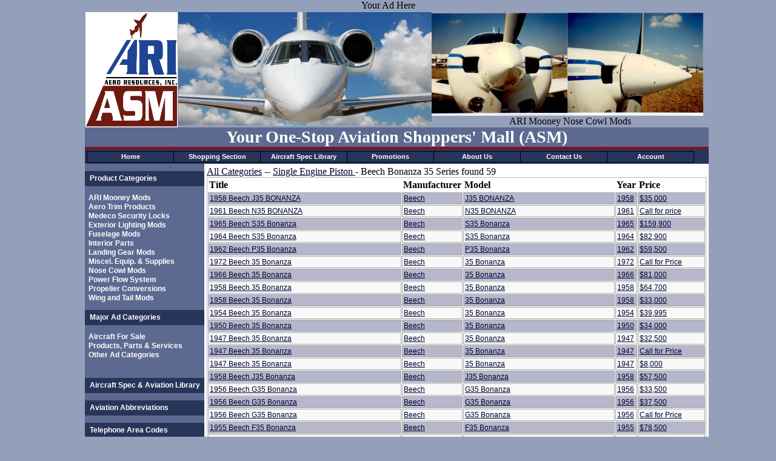

--- FILE ---
content_type: text/html; charset=UTF-8
request_url: https://aeroresourcesinc.com/proj98-ci/WebContent/aircraft_for_sale/models/1037
body_size: 4258
content:
<!DOCTYPE html PUBLIC "-//W3C//DTD XHTML 1.0 Transitional//EN" "http://www.w3.org/TR/2002/REC-xhtml1-20020801/DTD/xhtml1-transitional.dtd">
<!-- saved from url=(0054)http://aeroresourcesinc.com/account/index.php/aircraft -->
<html>
    <head>
        <meta name="viewport" content="initial-scale=1.0, user-scalable=no">
        <meta http-equiv="Content-Type" content="text/html; charset=UTF-8">
        <meta name="author" content="Aero Resources Inc - https://aeroresourcesinc.com/proj98-ci/WebContent/">
        <meta name="copyright" content="© Copyright 1996-%%%CURRENT_YEAR%%% by Aero Resources Inc. All rights reserved.">
        <meta name="distribution" content="Global">
        <meta name="generator" content="Aero Resources Inc">
        <meta name="googlebot" content="index, follow">
        <meta name="msnbot" content="index,follow">
        <meta name="MSSmartTagsPreventParsing" content="true">
        <!--<base href="https://aeroresourcesinc.com/proj98-ci/WebContent/account/">-->
        <base href=".">
        <meta name="publisher" content="Aero Resources Inc">
        <meta name="rating" content="General">
        <meta name="resource-type" content="document">
        <meta name="revisit-after" content="15 days">
        <meta name="robots" content="index, follow">
        <meta http-equiv="Content-Language" content="en-us">
        <meta http-equiv="Content-Style-Type" content="text/css">
        <meta http-equiv="Content-Script-Type" content="text/javascript">
        <meta http-equiv="imagetoolbar" content="no">

        <title>Aero Resources Inc</title>

        <!-- Stylesheets -->
        <link type="text/css" rel="stylesheet" href="https://aeroresourcesinc.com/proj98-ci/WebContent/assets/menu.css" media="screen">
        <link type="text/css" rel="stylesheet" href="https://aeroresourcesinc.com/proj98-ci/WebContent/assets/stylesheet.css" media="screen">
        <link type="text/css" rel="stylesheet" href="https://aeroresourcesinc.com/proj98-ci/WebContent/assets/sides.css" media="screen">
        <link rel="stylesheet" type="text/css" href="https://aeroresourcesinc.com/proj98-ci/WebContent/assets/lightbox.css">
        <link rel="stylesheet" type="text/css" href="https://aeroresourcesinc.com/proj98-ci/WebContent/assets/css/table.css">
        <link rel="stylesheet" type="text/css" href="https://aeroresourcesinc.com/proj98-ci/WebContent/assets/css/company.css">

        <!-- Javascript -->
        <script type="text/javascript" src="https://aeroresourcesinc.com/proj98-ci/WebContent/assets/jquery-1.11.1.min.js"></script>
        <script src="https://maps.googleapis.com/maps/api/js?v=3.exp&signed_in=true"></script>
        <script src="https://aeroresourcesinc.com/proj98-ci/WebContent/assets/slideShow.js"></script>
        <script language="JavaScript" type="text/javascript" src="https://aeroresourcesinc.com/proj98-ci/WebContent/assets/sts_osc_javascript.js"></script>
        <script language="JavaScript" type="text/javascript" src="https://aeroresourcesinc.com/proj98-ci/WebContent/assets/menu.js"></script>
        <script type="text/javascript" src="https://aeroresourcesinc.com/proj98-ci/WebContent/assets/js/script.js"></script>
        <script type="text/javascript" src="https://aeroresourcesinc.com/proj98-ci/WebContent/assets/js/exit_dialog.js"></script>
        <!-- <script language="JavaScript1.2" type="text/javascript" src="https://aeroresourcesinc.com/proj98-ci/WebContent/assets/lightbox.js"></script>-->

        <script type="text/javascript" src="https://aeroresourcesinc.com/proj98-ci/WebContent/assets/js/../aircraft_for_sale.js"></script>
    </head>

    <body>

        <div id="fakeBody">
            Your Ad Here

            <div id="mainContainer">
                <table border="0" cellpadding="0" cellspacing="0" width="1020" align="center" style="margin-left: auto;
                margin-right: auto;">

                    <tbody>
                        <tr>

                            <td><img src="https://aeroresourcesinc.com/proj98-ci/WebContent/assets/spacer.gif" width="197" height="2" border="0"></td>

                            <td><img src="https://aeroresourcesinc.com/proj98-ci/WebContent/assets/spacer.gif" width="543" height="2" border="0"></td>

                            <td><img src="https://aeroresourcesinc.com/proj98-ci/WebContent/assets/spacer.gif" width="1" height="2" border="0"></td>

                        </tr>

                        <tr>
                            <td colspan="2">
                            <table class="header" width="100%" cellpadding="0" cellspacing="0">
                                <tbody>
                                    <tr>
                                        <td class="aero-logo"><img src="https://aeroresourcesinc.com/proj98-ci/WebContent/assets/ariasm.png" height="190" width="152"/></td>
                                        <td></td>
                                        <td height="180px" width="418" style="background-image:url('https://aeroresourcesinc.com/proj98-ci/WebContent/assets/headerbg.jpg'); background-repeat:no-repeat;"></td>
                                        <td height="180px" background-color:#fff;="" "="">

                                        <div id="slideShowImages" style="position: relative; overflow: hidden; width: 448px; height: 170px;">
                                        <img src="https://aeroresourcesinc.com/proj98-ci/WebContent/assets/image1.jpg" alt="Slide 1" style="opacity: 0; position: absolute; top: 0px; left: 0px; display: block;">
                                        <img style="display: block; opacity: 1; position: absolute; top: 0px; left: 0px;" src="https://aeroresourcesinc.com/proj98-ci/WebContent/assets/image2.jpg" alt="Slide 2">
                                        <img style="display: block; opacity: 0; position: absolute; top: 0px; left: 0px;" src="https://aeroresourcesinc.com/proj98-ci/WebContent/assets/image3.jpg" alt="Slide 3">
                                        <img style="display: block; opacity: 0; position: absolute; top: 0px; left: 0px;" src="https://aeroresourcesinc.com/proj98-ci/WebContent/assets/image4.jpg" alt="Slide 4">
                                        </div>

                                        ARI Mooney Nose Cowl Mods</td>
                                        </tr>
                                        </tbody></table>
                                        </td>
                                        </tr>

                                        <tr>

                                        <td colspan="2" style="color:#FFF; font-size:28px; background-color:#5C6A91; "><b>Your One-Stop Aviation Shoppers' Mall (ASM)</b></td>

                                        </tr>
                                        <tr>
                                        <td colspan="2" height="5px" font-size:2x;="" style="color:#771629;  background-color:#771629; "></td>

                                        </tr>
                                        <tr>

                                        <td colspan="2" bgcolor="#27355A" class="topline">

                                        <div class="aero_menu">

                                        <div class="horz_menu">

                                        <a href="https://aeroresourcesinc.com/proj98-ci/WebContent/">Home</a> <a href="https://aeroresourcesinc.com/proj98-ci/WebContent/">Shopping Section</a>
                                        <a href="https://aeroresourcesinc.com/proj98-ci/WebContent/aircraft_spec_library">Aircraft Spec Library</a>
                                        <a href="https://aeroresourcesinc.com/proj98-ci/WebContent/page/promotion">Promotions</a>
                                        <a href="https://aeroresourcesinc.com/proj98-ci/WebContent/page/about_us">About Us</a>
                                        <a href="https://aeroresourcesinc.com/proj98-ci/WebContent/page/contact_us">Contact Us</a>

                                        <a href="https://aeroresourcesinc.com/proj98-ci/WebContent/account">Account</a>

                                        <div class="clear"></div>

                                        </div>

                                        </div>

                                        <div class="vert_menu" id="menu_beech_child" style="position: absolute; top: 158px; left: 398px; visibility: hidden; ">

                                        <a id="menu_beech_0" href="https://aeroresourcesinc.com/proj98-ci/WebContent/">Aero Trim Products </a>

                                        <a id="menu_beech_1" href="https://aeroresourcesinc.com/proj98-ci/WebContent/">Fuselage Mods </a>

                                        <a id="menu_beech_2" href="https://aeroresourcesinc.com/proj98-ci/WebContent/">Induction Air Filters </a>

                                        <a id="menu_beech_3" href="https://aeroresourcesinc.com/proj98-ci/WebContent/">Interior Parts </a>

                                        <a id="menu_beech_4" href="https://aeroresourcesinc.com/proj98-ci/WebContent/">Medeco Security Locks </a>

                                        <a id="menu_beech_5" href="https://aeroresourcesinc.com/proj98-ci/WebContent/">Power Flow System </a>

                                        <a id="menu_beech_6" href="https://aeroresourcesinc.com/proj98-ci/WebContent/">Propeller Conversions </a>

                                        <a id="menu_beech_7" href="https://aeroresourcesinc.com/proj98-ci/WebContent/">Wing and Tail Mods </a>

                                        </div></td>

                                        <td><img src="https://aeroresourcesinc.com/proj98-ci/WebContent/assets/spacer(1).gif" width="1" height="18" border="0"></td>

                                        </tr>

                                        <tr>

                                        <td bgcolor="#5C6A91" valign="top" class="leftline">

                                        
                                        <h3><a href="https://aeroresourcesinc.com/proj98-ci/WebContent/">Product Categories</a></h3>

                                        <div align="left" id="product_categories">
                                                                                    <a class="category" href="https://aeroresourcesinc.com/proj98-ci/WebContent/product_category/view/1">ARI Mooney Mods</a><br>
                                                                                    <a class="category" href="https://aeroresourcesinc.com/proj98-ci/WebContent/product_category/view/2">Aero Trim Products</a><br>
                                                                                    <a class="category" href="https://aeroresourcesinc.com/proj98-ci/WebContent/product_category/view/3">Medeco Security Locks</a><br>
                                                                                    <a class="category" href="https://aeroresourcesinc.com/proj98-ci/WebContent/product_category/view/4">Exterior Lighting Mods</a><br>
                                                                                    <a class="category" href="https://aeroresourcesinc.com/proj98-ci/WebContent/product_category/view/5">Fuselage Mods</a><br>
                                                                                    <a class="category" href="https://aeroresourcesinc.com/proj98-ci/WebContent/product_category/view/6">Interior Parts</a><br>
                                                                                    <a class="category" href="https://aeroresourcesinc.com/proj98-ci/WebContent/product_category/view/7">Landing Gear Mods</a><br>
                                                                                    <a class="category" href="https://aeroresourcesinc.com/proj98-ci/WebContent/product_category/view/8">Miscel. Equip. & Supplies</a><br>
                                                                                    <a class="category" href="https://aeroresourcesinc.com/proj98-ci/WebContent/product_category/view/9">Nose Cowl Mods</a><br>
                                                                                    <a class="category" href="https://aeroresourcesinc.com/proj98-ci/WebContent/product_category/view/10">Power Flow System</a><br>
                                                                                    <a class="category" href="https://aeroresourcesinc.com/proj98-ci/WebContent/product_category/view/11">Propeller Conversions</a><br>
                                                                                    <a class="category" href="https://aeroresourcesinc.com/proj98-ci/WebContent/product_category/view/12">Wing and Tail Mods</a><br>
                                        
                                        <!---<h3  class="leftline"><a href="index.php/productinfo">Online Product Ordering Info</a></h3> --->
                                        <h3 class="leftline"><a href="https://aeroresourcesinc.com/proj98-ci/WebContent/major_ad_categories">Major Ad Categories</a></h3>

                                        <a href="https://aeroresourcesinc.com/proj98-ci/WebContent/aircraft_for_sale">Aircraft For Sale</a><br>

                                        <a href="https://aeroresourcesinc.com/proj98-ci/WebContent/ad_category/products_parts_services">Products, Parts &amp; Services</a><br>

                                        <a href="https://aeroresourcesinc.com/proj98-ci/WebContent/ad_category/other_ad_categories">Other Ad Categories</a><br>

                                        <!-- display only if a valid regular user is logged in -->
                                        
                                        <br>

                                        <h3><a href="https://aeroresourcesinc.com/proj98-ci/WebContent/aircraft_spec_library">Aircraft Spec & Aviation Library</a></h3>

                                        <h3><a href="https://aeroresourcesinc.com/proj98-ci/WebContent/account/index.php/avab">Aviation Abbreviations</a></h3>

                                        <h3><a href="https://aeroresourcesinc.com/proj98-ci/WebContent/account/index.php/telcd">Telephone Area Codes</a></h3>

                                        <h3><a href="https://aeroresourcesinc.com/proj98-ci/WebContent/networking_ad/create">Place a New Ad</a></h3>

                                        <!---<h3><a href="index.php/account">Place a Repeat Ad</a></h3> --->

                                        <h3><a href="https://aeroresourcesinc.com/proj98-ci/WebContent/ad_subscription_info">Ad Subscription Info</a></h3>

                                        <!---<h3><a href="index.php/libraryinfo">Spec Library Info</a></h3> --->

                                        <h3><a href="https://aeroresourcesinc.com/proj98-ci/WebContent/account/index.php/terms">Terms of Service</a></h3>

                                        <h3><a href="https://aeroresourcesinc.com/proj98-ci/WebContent/account/index.php/privacy">Privacy Policy</a></h3>

                                        <h3><a href="https://aeroresourcesinc.com/proj98-ci/WebContent/account/index.php/scams">Beware of Internet Scams</a></h3>

                                        <br>

                                        </div>

                                        </td>

                                        <td bgcolor="#FFFFFF" align="left" valign="top">

                                        <div id="content_container"><div id="category_manufacturer_container" class="clearfix">
	<div>
		<div class="col-model_cont">
			<span>
				<a href="https://aeroresourcesinc.com/proj98-ci/WebContent/aircraft_for_sale">All Categories</a> --
				<a href="https://aeroresourcesinc.com/proj98-ci/WebContent/aircraft_for_sale/31">
					Single Engine Piston				</a>
				 - Beech Bonanza 35 Series found 59			</span>

			<!--  errors -->
			
			<!-- listing -->
			<table border="0" width="100%" cellspacing="0" cellpadding="2" class="productListing">
				<thead>
					<tr>
						<td><b>Title</b></td>
						<td><b>Manufacturer</b></td>
						<td><b>Model</b></td>
						<td><b>Year</b></td>
						<td><b>Price</b></td>
					</tr>
				</thead>
				<tbody>
																									<tr class="productListing-even model_content_list">
								<td>
									<a href="http://www.aviatorshotline.com/aircraft/piston-single/beechcraft-j35-bonanza-2" target="_blank">
										1958 Beech J35 BONANZA									</a>
								</td>
								<td><a href="http://www.aviatorshotline.com/aircraft/piston-single/beechcraft-j35-bonanza-2" target="_blank">Beech</a></td>
								<td><a href="http://www.aviatorshotline.com/aircraft/piston-single/beechcraft-j35-bonanza-2" target="_blank">J35 BONANZA</a></td>
								<td><a href="http://www.aviatorshotline.com/aircraft/piston-single/beechcraft-j35-bonanza-2" target="_blank">1958</a></td>
								<td><a href="http://www.aviatorshotline.com/aircraft/piston-single/beechcraft-j35-bonanza-2" target="_blank">$35,000 </a></td>
							</tr>
																				<tr class="productListing-odd model_content_list">
								<td>
									<a href="http://www.aviatorshotline.com/aircraft/piston-single/beechcraft-n35-bonanza" target="_blank">
										1961 Beech N35 BONANZA									</a>
								</td>
								<td><a href="http://www.aviatorshotline.com/aircraft/piston-single/beechcraft-n35-bonanza" target="_blank">Beech</a></td>
								<td><a href="http://www.aviatorshotline.com/aircraft/piston-single/beechcraft-n35-bonanza" target="_blank">N35 BONANZA</a></td>
								<td><a href="http://www.aviatorshotline.com/aircraft/piston-single/beechcraft-n35-bonanza" target="_blank">1961</a></td>
								<td><a href="http://www.aviatorshotline.com/aircraft/piston-single/beechcraft-n35-bonanza" target="_blank">Call for price </a></td>
							</tr>
																				<tr class="productListing-even model_content_list">
								<td>
									<a href="http://www.trade-a-plane.com/search?category_level1=Single+Engine+Piston&make=BEECHCRAFT&model=S35+BONANZA&listing_id=2154159&s-type=aircraft" target="_blank">
										1965 Beech S35 Bonanza									</a>
								</td>
								<td><a href="http://www.trade-a-plane.com/search?category_level1=Single+Engine+Piston&make=BEECHCRAFT&model=S35+BONANZA&listing_id=2154159&s-type=aircraft" target="_blank">Beech</a></td>
								<td><a href="http://www.trade-a-plane.com/search?category_level1=Single+Engine+Piston&make=BEECHCRAFT&model=S35+BONANZA&listing_id=2154159&s-type=aircraft" target="_blank">S35 Bonanza</a></td>
								<td><a href="http://www.trade-a-plane.com/search?category_level1=Single+Engine+Piston&make=BEECHCRAFT&model=S35+BONANZA&listing_id=2154159&s-type=aircraft" target="_blank">1965</a></td>
								<td><a href="http://www.trade-a-plane.com/search?category_level1=Single+Engine+Piston&make=BEECHCRAFT&model=S35+BONANZA&listing_id=2154159&s-type=aircraft" target="_blank">$159,900 </a></td>
							</tr>
																				<tr class="productListing-odd model_content_list">
								<td>
									<a href="http://www.trade-a-plane.com/search?category_level1=Single+Engine+Piston&make=BEECHCRAFT&model=S35+BONANZA&listing_id=2201847&s-type=aircraft" target="_blank">
										1964 Beech S35 Bonanza									</a>
								</td>
								<td><a href="http://www.trade-a-plane.com/search?category_level1=Single+Engine+Piston&make=BEECHCRAFT&model=S35+BONANZA&listing_id=2201847&s-type=aircraft" target="_blank">Beech</a></td>
								<td><a href="http://www.trade-a-plane.com/search?category_level1=Single+Engine+Piston&make=BEECHCRAFT&model=S35+BONANZA&listing_id=2201847&s-type=aircraft" target="_blank">S35 Bonanza</a></td>
								<td><a href="http://www.trade-a-plane.com/search?category_level1=Single+Engine+Piston&make=BEECHCRAFT&model=S35+BONANZA&listing_id=2201847&s-type=aircraft" target="_blank">1964</a></td>
								<td><a href="http://www.trade-a-plane.com/search?category_level1=Single+Engine+Piston&make=BEECHCRAFT&model=S35+BONANZA&listing_id=2201847&s-type=aircraft" target="_blank">$82,900 </a></td>
							</tr>
																				<tr class="productListing-even model_content_list">
								<td>
									<a href="http://www.trade-a-plane.com/search?category_level1=Single+Engine+Piston&make=BEECHCRAFT&model=P35+BONANZA&listing_id=2201565&s-type=aircraft" target="_blank">
										1962 Beech P35 Bonanza									</a>
								</td>
								<td><a href="http://www.trade-a-plane.com/search?category_level1=Single+Engine+Piston&make=BEECHCRAFT&model=P35+BONANZA&listing_id=2201565&s-type=aircraft" target="_blank">Beech</a></td>
								<td><a href="http://www.trade-a-plane.com/search?category_level1=Single+Engine+Piston&make=BEECHCRAFT&model=P35+BONANZA&listing_id=2201565&s-type=aircraft" target="_blank">P35 Bonanza</a></td>
								<td><a href="http://www.trade-a-plane.com/search?category_level1=Single+Engine+Piston&make=BEECHCRAFT&model=P35+BONANZA&listing_id=2201565&s-type=aircraft" target="_blank">1962</a></td>
								<td><a href="http://www.trade-a-plane.com/search?category_level1=Single+Engine+Piston&make=BEECHCRAFT&model=P35+BONANZA&listing_id=2201565&s-type=aircraft" target="_blank">$59,500 </a></td>
							</tr>
																				<tr class="productListing-odd model_content_list">
								<td>
									<a href="http://www.trade-a-plane.com/search?category_level1=Single+Engine+Piston&make=BEECHCRAFT&model=35+BONANZA&listing_id=1369462&s-type=aircraft" target="_blank">
										1972 Beech 35 Bonanza									</a>
								</td>
								<td><a href="http://www.trade-a-plane.com/search?category_level1=Single+Engine+Piston&make=BEECHCRAFT&model=35+BONANZA&listing_id=1369462&s-type=aircraft" target="_blank">Beech</a></td>
								<td><a href="http://www.trade-a-plane.com/search?category_level1=Single+Engine+Piston&make=BEECHCRAFT&model=35+BONANZA&listing_id=1369462&s-type=aircraft" target="_blank">35 Bonanza</a></td>
								<td><a href="http://www.trade-a-plane.com/search?category_level1=Single+Engine+Piston&make=BEECHCRAFT&model=35+BONANZA&listing_id=1369462&s-type=aircraft" target="_blank">1972</a></td>
								<td><a href="http://www.trade-a-plane.com/search?category_level1=Single+Engine+Piston&make=BEECHCRAFT&model=35+BONANZA&listing_id=1369462&s-type=aircraft" target="_blank">Call for Price </a></td>
							</tr>
																				<tr class="productListing-even model_content_list">
								<td>
									<a href="http://www.trade-a-plane.com/search?category_level1=Single+Engine+Piston&make=BEECHCRAFT&model=35+BONANZA&listing_id=2204040&s-type=aircraft" target="_blank">
										1966 Beech 35 Bonanza									</a>
								</td>
								<td><a href="http://www.trade-a-plane.com/search?category_level1=Single+Engine+Piston&make=BEECHCRAFT&model=35+BONANZA&listing_id=2204040&s-type=aircraft" target="_blank">Beech</a></td>
								<td><a href="http://www.trade-a-plane.com/search?category_level1=Single+Engine+Piston&make=BEECHCRAFT&model=35+BONANZA&listing_id=2204040&s-type=aircraft" target="_blank">35 Bonanza</a></td>
								<td><a href="http://www.trade-a-plane.com/search?category_level1=Single+Engine+Piston&make=BEECHCRAFT&model=35+BONANZA&listing_id=2204040&s-type=aircraft" target="_blank">1966</a></td>
								<td><a href="http://www.trade-a-plane.com/search?category_level1=Single+Engine+Piston&make=BEECHCRAFT&model=35+BONANZA&listing_id=2204040&s-type=aircraft" target="_blank">$81,000 </a></td>
							</tr>
																				<tr class="productListing-odd model_content_list">
								<td>
									<a href="http://www.trade-a-plane.com/search?category_level1=Single+Engine+Piston&make=BEECHCRAFT&model=35+BONANZA&listing_id=1358052&s-type=aircraft" target="_blank">
										1958 Beech 35 Bonanza									</a>
								</td>
								<td><a href="http://www.trade-a-plane.com/search?category_level1=Single+Engine+Piston&make=BEECHCRAFT&model=35+BONANZA&listing_id=1358052&s-type=aircraft" target="_blank">Beech</a></td>
								<td><a href="http://www.trade-a-plane.com/search?category_level1=Single+Engine+Piston&make=BEECHCRAFT&model=35+BONANZA&listing_id=1358052&s-type=aircraft" target="_blank">35 Bonanza</a></td>
								<td><a href="http://www.trade-a-plane.com/search?category_level1=Single+Engine+Piston&make=BEECHCRAFT&model=35+BONANZA&listing_id=1358052&s-type=aircraft" target="_blank">1958</a></td>
								<td><a href="http://www.trade-a-plane.com/search?category_level1=Single+Engine+Piston&make=BEECHCRAFT&model=35+BONANZA&listing_id=1358052&s-type=aircraft" target="_blank">$64,700 </a></td>
							</tr>
																				<tr class="productListing-even model_content_list">
								<td>
									<a href="http://www.trade-a-plane.com/search?category_level1=Single+Engine+Piston&make=BEECHCRAFT&model=35+BONANZA&listing_id=2075672&s-type=aircraft" target="_blank">
										1958 Beech 35 Bonanza									</a>
								</td>
								<td><a href="http://www.trade-a-plane.com/search?category_level1=Single+Engine+Piston&make=BEECHCRAFT&model=35+BONANZA&listing_id=2075672&s-type=aircraft" target="_blank">Beech</a></td>
								<td><a href="http://www.trade-a-plane.com/search?category_level1=Single+Engine+Piston&make=BEECHCRAFT&model=35+BONANZA&listing_id=2075672&s-type=aircraft" target="_blank">35 Bonanza</a></td>
								<td><a href="http://www.trade-a-plane.com/search?category_level1=Single+Engine+Piston&make=BEECHCRAFT&model=35+BONANZA&listing_id=2075672&s-type=aircraft" target="_blank">1958</a></td>
								<td><a href="http://www.trade-a-plane.com/search?category_level1=Single+Engine+Piston&make=BEECHCRAFT&model=35+BONANZA&listing_id=2075672&s-type=aircraft" target="_blank">$33,000 </a></td>
							</tr>
																				<tr class="productListing-odd model_content_list">
								<td>
									<a href="http://www.trade-a-plane.com/search?category_level1=Single+Engine+Piston&make=BEECHCRAFT&model=35+BONANZA&listing_id=2191336&s-type=aircraft" target="_blank">
										1954 Beech 35 Bonanza									</a>
								</td>
								<td><a href="http://www.trade-a-plane.com/search?category_level1=Single+Engine+Piston&make=BEECHCRAFT&model=35+BONANZA&listing_id=2191336&s-type=aircraft" target="_blank">Beech</a></td>
								<td><a href="http://www.trade-a-plane.com/search?category_level1=Single+Engine+Piston&make=BEECHCRAFT&model=35+BONANZA&listing_id=2191336&s-type=aircraft" target="_blank">35 Bonanza</a></td>
								<td><a href="http://www.trade-a-plane.com/search?category_level1=Single+Engine+Piston&make=BEECHCRAFT&model=35+BONANZA&listing_id=2191336&s-type=aircraft" target="_blank">1954</a></td>
								<td><a href="http://www.trade-a-plane.com/search?category_level1=Single+Engine+Piston&make=BEECHCRAFT&model=35+BONANZA&listing_id=2191336&s-type=aircraft" target="_blank">$39,995 </a></td>
							</tr>
																				<tr class="productListing-even model_content_list">
								<td>
									<a href="http://www.trade-a-plane.com/search?category_level1=Single+Engine+Piston&make=BEECHCRAFT&model=35+BONANZA&listing_id=2205640&s-type=aircraft" target="_blank">
										1950 Beech 35 Bonanza									</a>
								</td>
								<td><a href="http://www.trade-a-plane.com/search?category_level1=Single+Engine+Piston&make=BEECHCRAFT&model=35+BONANZA&listing_id=2205640&s-type=aircraft" target="_blank">Beech</a></td>
								<td><a href="http://www.trade-a-plane.com/search?category_level1=Single+Engine+Piston&make=BEECHCRAFT&model=35+BONANZA&listing_id=2205640&s-type=aircraft" target="_blank">35 Bonanza</a></td>
								<td><a href="http://www.trade-a-plane.com/search?category_level1=Single+Engine+Piston&make=BEECHCRAFT&model=35+BONANZA&listing_id=2205640&s-type=aircraft" target="_blank">1950</a></td>
								<td><a href="http://www.trade-a-plane.com/search?category_level1=Single+Engine+Piston&make=BEECHCRAFT&model=35+BONANZA&listing_id=2205640&s-type=aircraft" target="_blank">$34,000 </a></td>
							</tr>
																				<tr class="productListing-odd model_content_list">
								<td>
									<a href="http://www.trade-a-plane.com/search?category_level1=Single+Engine+Piston&make=BEECHCRAFT&model=35+BONANZA&listing_id=1775995&s-type=aircraft" target="_blank">
										1947 Beech 35 Bonanza									</a>
								</td>
								<td><a href="http://www.trade-a-plane.com/search?category_level1=Single+Engine+Piston&make=BEECHCRAFT&model=35+BONANZA&listing_id=1775995&s-type=aircraft" target="_blank">Beech</a></td>
								<td><a href="http://www.trade-a-plane.com/search?category_level1=Single+Engine+Piston&make=BEECHCRAFT&model=35+BONANZA&listing_id=1775995&s-type=aircraft" target="_blank">35 Bonanza</a></td>
								<td><a href="http://www.trade-a-plane.com/search?category_level1=Single+Engine+Piston&make=BEECHCRAFT&model=35+BONANZA&listing_id=1775995&s-type=aircraft" target="_blank">1947</a></td>
								<td><a href="http://www.trade-a-plane.com/search?category_level1=Single+Engine+Piston&make=BEECHCRAFT&model=35+BONANZA&listing_id=1775995&s-type=aircraft" target="_blank">$32,500 </a></td>
							</tr>
																				<tr class="productListing-even model_content_list">
								<td>
									<a href="http://www.trade-a-plane.com/search?category_level1=Single+Engine+Piston&make=BEECHCRAFT&model=35+BONANZA&listing_id=2201654&s-type=aircraft" target="_blank">
										1947 Beech 35 Bonanza									</a>
								</td>
								<td><a href="http://www.trade-a-plane.com/search?category_level1=Single+Engine+Piston&make=BEECHCRAFT&model=35+BONANZA&listing_id=2201654&s-type=aircraft" target="_blank">Beech</a></td>
								<td><a href="http://www.trade-a-plane.com/search?category_level1=Single+Engine+Piston&make=BEECHCRAFT&model=35+BONANZA&listing_id=2201654&s-type=aircraft" target="_blank">35 Bonanza</a></td>
								<td><a href="http://www.trade-a-plane.com/search?category_level1=Single+Engine+Piston&make=BEECHCRAFT&model=35+BONANZA&listing_id=2201654&s-type=aircraft" target="_blank">1947</a></td>
								<td><a href="http://www.trade-a-plane.com/search?category_level1=Single+Engine+Piston&make=BEECHCRAFT&model=35+BONANZA&listing_id=2201654&s-type=aircraft" target="_blank">Call for Price </a></td>
							</tr>
																				<tr class="productListing-odd model_content_list">
								<td>
									<a href="http://www.trade-a-plane.com/search?category_level1=Single+Engine+Piston&make=BEECHCRAFT&model=35+BONANZA&listing_id=2200960&s-type=aircraft" target="_blank">
										1947 Beech 35 Bonanza									</a>
								</td>
								<td><a href="http://www.trade-a-plane.com/search?category_level1=Single+Engine+Piston&make=BEECHCRAFT&model=35+BONANZA&listing_id=2200960&s-type=aircraft" target="_blank">Beech</a></td>
								<td><a href="http://www.trade-a-plane.com/search?category_level1=Single+Engine+Piston&make=BEECHCRAFT&model=35+BONANZA&listing_id=2200960&s-type=aircraft" target="_blank">35 Bonanza</a></td>
								<td><a href="http://www.trade-a-plane.com/search?category_level1=Single+Engine+Piston&make=BEECHCRAFT&model=35+BONANZA&listing_id=2200960&s-type=aircraft" target="_blank">1947</a></td>
								<td><a href="http://www.trade-a-plane.com/search?category_level1=Single+Engine+Piston&make=BEECHCRAFT&model=35+BONANZA&listing_id=2200960&s-type=aircraft" target="_blank">$8,000 </a></td>
							</tr>
																				<tr class="productListing-even model_content_list">
								<td>
									<a href="http://www.trade-a-plane.com/search?category_level1=Single+Engine+Piston&make=BEECHCRAFT&model=J35+BONANZA&listing_id=2201863&s-type=aircraft" target="_blank">
										1958 Beech J35 Bonanza									</a>
								</td>
								<td><a href="http://www.trade-a-plane.com/search?category_level1=Single+Engine+Piston&make=BEECHCRAFT&model=J35+BONANZA&listing_id=2201863&s-type=aircraft" target="_blank">Beech</a></td>
								<td><a href="http://www.trade-a-plane.com/search?category_level1=Single+Engine+Piston&make=BEECHCRAFT&model=J35+BONANZA&listing_id=2201863&s-type=aircraft" target="_blank">J35 Bonanza</a></td>
								<td><a href="http://www.trade-a-plane.com/search?category_level1=Single+Engine+Piston&make=BEECHCRAFT&model=J35+BONANZA&listing_id=2201863&s-type=aircraft" target="_blank">1958</a></td>
								<td><a href="http://www.trade-a-plane.com/search?category_level1=Single+Engine+Piston&make=BEECHCRAFT&model=J35+BONANZA&listing_id=2201863&s-type=aircraft" target="_blank">$57,500 </a></td>
							</tr>
																				<tr class="productListing-odd model_content_list">
								<td>
									<a href="http://www.trade-a-plane.com/search?category_level1=Single+Engine+Piston&make=BEECHCRAFT&model=G35+BONANZA&listing_id=2078539&s-type=aircraft" target="_blank">
										1956 Beech G35 Bonanza									</a>
								</td>
								<td><a href="http://www.trade-a-plane.com/search?category_level1=Single+Engine+Piston&make=BEECHCRAFT&model=G35+BONANZA&listing_id=2078539&s-type=aircraft" target="_blank">Beech</a></td>
								<td><a href="http://www.trade-a-plane.com/search?category_level1=Single+Engine+Piston&make=BEECHCRAFT&model=G35+BONANZA&listing_id=2078539&s-type=aircraft" target="_blank">G35 Bonanza</a></td>
								<td><a href="http://www.trade-a-plane.com/search?category_level1=Single+Engine+Piston&make=BEECHCRAFT&model=G35+BONANZA&listing_id=2078539&s-type=aircraft" target="_blank">1956</a></td>
								<td><a href="http://www.trade-a-plane.com/search?category_level1=Single+Engine+Piston&make=BEECHCRAFT&model=G35+BONANZA&listing_id=2078539&s-type=aircraft" target="_blank">$33,500 </a></td>
							</tr>
																				<tr class="productListing-even model_content_list">
								<td>
									<a href="http://www.trade-a-plane.com/search?category_level1=Single+Engine+Piston&make=BEECHCRAFT&model=G35+BONANZA&listing_id=2180187&s-type=aircraft" target="_blank">
										1956 Beech G35 Bonanza									</a>
								</td>
								<td><a href="http://www.trade-a-plane.com/search?category_level1=Single+Engine+Piston&make=BEECHCRAFT&model=G35+BONANZA&listing_id=2180187&s-type=aircraft" target="_blank">Beech</a></td>
								<td><a href="http://www.trade-a-plane.com/search?category_level1=Single+Engine+Piston&make=BEECHCRAFT&model=G35+BONANZA&listing_id=2180187&s-type=aircraft" target="_blank">G35 Bonanza</a></td>
								<td><a href="http://www.trade-a-plane.com/search?category_level1=Single+Engine+Piston&make=BEECHCRAFT&model=G35+BONANZA&listing_id=2180187&s-type=aircraft" target="_blank">1956</a></td>
								<td><a href="http://www.trade-a-plane.com/search?category_level1=Single+Engine+Piston&make=BEECHCRAFT&model=G35+BONANZA&listing_id=2180187&s-type=aircraft" target="_blank">$37,500 </a></td>
							</tr>
																				<tr class="productListing-odd model_content_list">
								<td>
									<a href="http://www.trade-a-plane.com/search?category_level1=Single+Engine+Piston&make=BEECHCRAFT&model=G35+BONANZA&listing_id=2200354&s-type=aircraft" target="_blank">
										1956 Beech G35 Bonanza									</a>
								</td>
								<td><a href="http://www.trade-a-plane.com/search?category_level1=Single+Engine+Piston&make=BEECHCRAFT&model=G35+BONANZA&listing_id=2200354&s-type=aircraft" target="_blank">Beech</a></td>
								<td><a href="http://www.trade-a-plane.com/search?category_level1=Single+Engine+Piston&make=BEECHCRAFT&model=G35+BONANZA&listing_id=2200354&s-type=aircraft" target="_blank">G35 Bonanza</a></td>
								<td><a href="http://www.trade-a-plane.com/search?category_level1=Single+Engine+Piston&make=BEECHCRAFT&model=G35+BONANZA&listing_id=2200354&s-type=aircraft" target="_blank">1956</a></td>
								<td><a href="http://www.trade-a-plane.com/search?category_level1=Single+Engine+Piston&make=BEECHCRAFT&model=G35+BONANZA&listing_id=2200354&s-type=aircraft" target="_blank">Call for Price </a></td>
							</tr>
																				<tr class="productListing-even model_content_list">
								<td>
									<a href="http://www.trade-a-plane.com/search?category_level1=Single+Engine+Piston&make=BEECHCRAFT&model=F35+BONANZA&listing_id=2201757&s-type=aircraft" target="_blank">
										1955 Beech F35 Bonanza									</a>
								</td>
								<td><a href="http://www.trade-a-plane.com/search?category_level1=Single+Engine+Piston&make=BEECHCRAFT&model=F35+BONANZA&listing_id=2201757&s-type=aircraft" target="_blank">Beech</a></td>
								<td><a href="http://www.trade-a-plane.com/search?category_level1=Single+Engine+Piston&make=BEECHCRAFT&model=F35+BONANZA&listing_id=2201757&s-type=aircraft" target="_blank">F35 Bonanza</a></td>
								<td><a href="http://www.trade-a-plane.com/search?category_level1=Single+Engine+Piston&make=BEECHCRAFT&model=F35+BONANZA&listing_id=2201757&s-type=aircraft" target="_blank">1955</a></td>
								<td><a href="http://www.trade-a-plane.com/search?category_level1=Single+Engine+Piston&make=BEECHCRAFT&model=F35+BONANZA&listing_id=2201757&s-type=aircraft" target="_blank">$78,500 </a></td>
							</tr>
																				<tr class="productListing-odd model_content_list">
								<td>
									<a href="http://www.trade-a-plane.com/search?category_level1=Single+Engine+Piston&make=BEECHCRAFT&model=F35+BONANZA&listing_id=2197876&s-type=aircraft" target="_blank">
										1955 Beech F35 Bonanza									</a>
								</td>
								<td><a href="http://www.trade-a-plane.com/search?category_level1=Single+Engine+Piston&make=BEECHCRAFT&model=F35+BONANZA&listing_id=2197876&s-type=aircraft" target="_blank">Beech</a></td>
								<td><a href="http://www.trade-a-plane.com/search?category_level1=Single+Engine+Piston&make=BEECHCRAFT&model=F35+BONANZA&listing_id=2197876&s-type=aircraft" target="_blank">F35 Bonanza</a></td>
								<td><a href="http://www.trade-a-plane.com/search?category_level1=Single+Engine+Piston&make=BEECHCRAFT&model=F35+BONANZA&listing_id=2197876&s-type=aircraft" target="_blank">1955</a></td>
								<td><a href="http://www.trade-a-plane.com/search?category_level1=Single+Engine+Piston&make=BEECHCRAFT&model=F35+BONANZA&listing_id=2197876&s-type=aircraft" target="_blank">$55,900 </a></td>
							</tr>
																				<tr class="productListing-even model_content_list">
								<td>
									<a href="http://www.trade-a-plane.com/search?category_level1=Single+Engine+Piston&make=BEECHCRAFT&model=F35+BONANZA&listing_id=2198692&s-type=aircraft" target="_blank">
										1955 Beech F35 Bonanza									</a>
								</td>
								<td><a href="http://www.trade-a-plane.com/search?category_level1=Single+Engine+Piston&make=BEECHCRAFT&model=F35+BONANZA&listing_id=2198692&s-type=aircraft" target="_blank">Beech</a></td>
								<td><a href="http://www.trade-a-plane.com/search?category_level1=Single+Engine+Piston&make=BEECHCRAFT&model=F35+BONANZA&listing_id=2198692&s-type=aircraft" target="_blank">F35 Bonanza</a></td>
								<td><a href="http://www.trade-a-plane.com/search?category_level1=Single+Engine+Piston&make=BEECHCRAFT&model=F35+BONANZA&listing_id=2198692&s-type=aircraft" target="_blank">1955</a></td>
								<td><a href="http://www.trade-a-plane.com/search?category_level1=Single+Engine+Piston&make=BEECHCRAFT&model=F35+BONANZA&listing_id=2198692&s-type=aircraft" target="_blank">$35,900 </a></td>
							</tr>
																				<tr class="productListing-odd model_content_list">
								<td>
									<a href="http://www.trade-a-plane.com/search?category_level1=Single+Engine+Piston&make=BEECHCRAFT&model=F35+BONANZA&listing_id=2160744&s-type=aircraft" target="_blank">
										1955 Beech F35 Bonanza									</a>
								</td>
								<td><a href="http://www.trade-a-plane.com/search?category_level1=Single+Engine+Piston&make=BEECHCRAFT&model=F35+BONANZA&listing_id=2160744&s-type=aircraft" target="_blank">Beech</a></td>
								<td><a href="http://www.trade-a-plane.com/search?category_level1=Single+Engine+Piston&make=BEECHCRAFT&model=F35+BONANZA&listing_id=2160744&s-type=aircraft" target="_blank">F35 Bonanza</a></td>
								<td><a href="http://www.trade-a-plane.com/search?category_level1=Single+Engine+Piston&make=BEECHCRAFT&model=F35+BONANZA&listing_id=2160744&s-type=aircraft" target="_blank">1955</a></td>
								<td><a href="http://www.trade-a-plane.com/search?category_level1=Single+Engine+Piston&make=BEECHCRAFT&model=F35+BONANZA&listing_id=2160744&s-type=aircraft" target="_blank">$29,900 </a></td>
							</tr>
																				<tr class="productListing-even model_content_list">
								<td>
									<a href="http://www.trade-a-plane.com/search?category_level1=Single+Engine+Piston&make=BEECHCRAFT&model=E35+BONANZA&listing_id=2077242&s-type=aircraft" target="_blank">
										1954 Beech E35 Bonanza									</a>
								</td>
								<td><a href="http://www.trade-a-plane.com/search?category_level1=Single+Engine+Piston&make=BEECHCRAFT&model=E35+BONANZA&listing_id=2077242&s-type=aircraft" target="_blank">Beech</a></td>
								<td><a href="http://www.trade-a-plane.com/search?category_level1=Single+Engine+Piston&make=BEECHCRAFT&model=E35+BONANZA&listing_id=2077242&s-type=aircraft" target="_blank">E35 Bonanza</a></td>
								<td><a href="http://www.trade-a-plane.com/search?category_level1=Single+Engine+Piston&make=BEECHCRAFT&model=E35+BONANZA&listing_id=2077242&s-type=aircraft" target="_blank">1954</a></td>
								<td><a href="http://www.trade-a-plane.com/search?category_level1=Single+Engine+Piston&make=BEECHCRAFT&model=E35+BONANZA&listing_id=2077242&s-type=aircraft" target="_blank">$39,500 </a></td>
							</tr>
																				<tr class="productListing-odd model_content_list">
								<td>
									<a href="http://www.trade-a-plane.com/search?category_level1=Single+Engine+Piston&make=BEECHCRAFT&model=E35+BONANZA&listing_id=2201621&s-type=aircraft" target="_blank">
										1954 Beech E35 Bonanza									</a>
								</td>
								<td><a href="http://www.trade-a-plane.com/search?category_level1=Single+Engine+Piston&make=BEECHCRAFT&model=E35+BONANZA&listing_id=2201621&s-type=aircraft" target="_blank">Beech</a></td>
								<td><a href="http://www.trade-a-plane.com/search?category_level1=Single+Engine+Piston&make=BEECHCRAFT&model=E35+BONANZA&listing_id=2201621&s-type=aircraft" target="_blank">E35 Bonanza</a></td>
								<td><a href="http://www.trade-a-plane.com/search?category_level1=Single+Engine+Piston&make=BEECHCRAFT&model=E35+BONANZA&listing_id=2201621&s-type=aircraft" target="_blank">1954</a></td>
								<td><a href="http://www.trade-a-plane.com/search?category_level1=Single+Engine+Piston&make=BEECHCRAFT&model=E35+BONANZA&listing_id=2201621&s-type=aircraft" target="_blank">$34,900 </a></td>
							</tr>
																				<tr class="productListing-even model_content_list">
								<td>
									<a href="http://www.trade-a-plane.com/search?category_level1=Single+Engine+Piston&make=BEECHCRAFT&model=D35+BONANZA&listing_id=2091063&s-type=aircraft" target="_blank">
										1953 Beech D35 Bonanza									</a>
								</td>
								<td><a href="http://www.trade-a-plane.com/search?category_level1=Single+Engine+Piston&make=BEECHCRAFT&model=D35+BONANZA&listing_id=2091063&s-type=aircraft" target="_blank">Beech</a></td>
								<td><a href="http://www.trade-a-plane.com/search?category_level1=Single+Engine+Piston&make=BEECHCRAFT&model=D35+BONANZA&listing_id=2091063&s-type=aircraft" target="_blank">D35 Bonanza</a></td>
								<td><a href="http://www.trade-a-plane.com/search?category_level1=Single+Engine+Piston&make=BEECHCRAFT&model=D35+BONANZA&listing_id=2091063&s-type=aircraft" target="_blank">1953</a></td>
								<td><a href="http://www.trade-a-plane.com/search?category_level1=Single+Engine+Piston&make=BEECHCRAFT&model=D35+BONANZA&listing_id=2091063&s-type=aircraft" target="_blank">$49,900 </a></td>
							</tr>
																				<tr class="productListing-odd model_content_list">
								<td>
									<a href="http://www.trade-a-plane.com/search?category_level1=Single+Engine+Piston&make=BEECHCRAFT&model=D35+BONANZA&listing_id=2179016&s-type=aircraft" target="_blank">
										1953 Beech D35 Bonanza									</a>
								</td>
								<td><a href="http://www.trade-a-plane.com/search?category_level1=Single+Engine+Piston&make=BEECHCRAFT&model=D35+BONANZA&listing_id=2179016&s-type=aircraft" target="_blank">Beech</a></td>
								<td><a href="http://www.trade-a-plane.com/search?category_level1=Single+Engine+Piston&make=BEECHCRAFT&model=D35+BONANZA&listing_id=2179016&s-type=aircraft" target="_blank">D35 Bonanza</a></td>
								<td><a href="http://www.trade-a-plane.com/search?category_level1=Single+Engine+Piston&make=BEECHCRAFT&model=D35+BONANZA&listing_id=2179016&s-type=aircraft" target="_blank">1953</a></td>
								<td><a href="http://www.trade-a-plane.com/search?category_level1=Single+Engine+Piston&make=BEECHCRAFT&model=D35+BONANZA&listing_id=2179016&s-type=aircraft" target="_blank">$34,900 </a></td>
							</tr>
																				<tr class="productListing-even model_content_list">
								<td>
									<a href="http://www.trade-a-plane.com/search?category_level1=Single+Engine+Piston&make=BEECHCRAFT&model=D35+BONANZA&listing_id=2158716&s-type=aircraft" target="_blank">
										1953 Beech D35 Bonanza									</a>
								</td>
								<td><a href="http://www.trade-a-plane.com/search?category_level1=Single+Engine+Piston&make=BEECHCRAFT&model=D35+BONANZA&listing_id=2158716&s-type=aircraft" target="_blank">Beech</a></td>
								<td><a href="http://www.trade-a-plane.com/search?category_level1=Single+Engine+Piston&make=BEECHCRAFT&model=D35+BONANZA&listing_id=2158716&s-type=aircraft" target="_blank">D35 Bonanza</a></td>
								<td><a href="http://www.trade-a-plane.com/search?category_level1=Single+Engine+Piston&make=BEECHCRAFT&model=D35+BONANZA&listing_id=2158716&s-type=aircraft" target="_blank">1953</a></td>
								<td><a href="http://www.trade-a-plane.com/search?category_level1=Single+Engine+Piston&make=BEECHCRAFT&model=D35+BONANZA&listing_id=2158716&s-type=aircraft" target="_blank">$28,900 </a></td>
							</tr>
																				<tr class="productListing-odd model_content_list">
								<td>
									<a href="http://www.trade-a-plane.com/search?category_level1=Single+Engine+Piston&make=BEECHCRAFT&model=D35+BONANZA&listing_id=1692934&s-type=aircraft" target="_blank">
										1953 Beech D35 Bonanza									</a>
								</td>
								<td><a href="http://www.trade-a-plane.com/search?category_level1=Single+Engine+Piston&make=BEECHCRAFT&model=D35+BONANZA&listing_id=1692934&s-type=aircraft" target="_blank">Beech</a></td>
								<td><a href="http://www.trade-a-plane.com/search?category_level1=Single+Engine+Piston&make=BEECHCRAFT&model=D35+BONANZA&listing_id=1692934&s-type=aircraft" target="_blank">D35 Bonanza</a></td>
								<td><a href="http://www.trade-a-plane.com/search?category_level1=Single+Engine+Piston&make=BEECHCRAFT&model=D35+BONANZA&listing_id=1692934&s-type=aircraft" target="_blank">1953</a></td>
								<td><a href="http://www.trade-a-plane.com/search?category_level1=Single+Engine+Piston&make=BEECHCRAFT&model=D35+BONANZA&listing_id=1692934&s-type=aircraft" target="_blank">$27,900 </a></td>
							</tr>
																				<tr class="productListing-even model_content_list">
								<td>
									<a href="http://www.trade-a-plane.com/search?category_level1=Single+Engine+Piston&make=BEECHCRAFT&model=B35+BONANZA&listing_id=2182688&s-type=aircraft" target="_blank">
										1951 Beech B35 Bonanza									</a>
								</td>
								<td><a href="http://www.trade-a-plane.com/search?category_level1=Single+Engine+Piston&make=BEECHCRAFT&model=B35+BONANZA&listing_id=2182688&s-type=aircraft" target="_blank">Beech</a></td>
								<td><a href="http://www.trade-a-plane.com/search?category_level1=Single+Engine+Piston&make=BEECHCRAFT&model=B35+BONANZA&listing_id=2182688&s-type=aircraft" target="_blank">B35 Bonanza</a></td>
								<td><a href="http://www.trade-a-plane.com/search?category_level1=Single+Engine+Piston&make=BEECHCRAFT&model=B35+BONANZA&listing_id=2182688&s-type=aircraft" target="_blank">1951</a></td>
								<td><a href="http://www.trade-a-plane.com/search?category_level1=Single+Engine+Piston&make=BEECHCRAFT&model=B35+BONANZA&listing_id=2182688&s-type=aircraft" target="_blank">$28,500 </a></td>
							</tr>
																				<tr class="productListing-odd model_content_list">
								<td>
									<a href="http://www.trade-a-plane.com/search?category_level1=Single+Engine+Piston&make=BEECHCRAFT&model=B35+BONANZA&listing_id=2204106&s-type=aircraft" target="_blank">
										1950 Beech B35 Bonanza									</a>
								</td>
								<td><a href="http://www.trade-a-plane.com/search?category_level1=Single+Engine+Piston&make=BEECHCRAFT&model=B35+BONANZA&listing_id=2204106&s-type=aircraft" target="_blank">Beech</a></td>
								<td><a href="http://www.trade-a-plane.com/search?category_level1=Single+Engine+Piston&make=BEECHCRAFT&model=B35+BONANZA&listing_id=2204106&s-type=aircraft" target="_blank">B35 Bonanza</a></td>
								<td><a href="http://www.trade-a-plane.com/search?category_level1=Single+Engine+Piston&make=BEECHCRAFT&model=B35+BONANZA&listing_id=2204106&s-type=aircraft" target="_blank">1950</a></td>
								<td><a href="http://www.trade-a-plane.com/search?category_level1=Single+Engine+Piston&make=BEECHCRAFT&model=B35+BONANZA&listing_id=2204106&s-type=aircraft" target="_blank">$32,500 </a></td>
							</tr>
																				<tr class="productListing-even model_content_list">
								<td>
									<a href="http://www.trade-a-plane.com/search?category_level1=Single+Engine+Piston&make=BEECHCRAFT&model=A35+BONANZA&listing_id=2182513&s-type=aircraft" target="_blank">
										1949 Beech A35 Bonanza									</a>
								</td>
								<td><a href="http://www.trade-a-plane.com/search?category_level1=Single+Engine+Piston&make=BEECHCRAFT&model=A35+BONANZA&listing_id=2182513&s-type=aircraft" target="_blank">Beech</a></td>
								<td><a href="http://www.trade-a-plane.com/search?category_level1=Single+Engine+Piston&make=BEECHCRAFT&model=A35+BONANZA&listing_id=2182513&s-type=aircraft" target="_blank">A35 Bonanza</a></td>
								<td><a href="http://www.trade-a-plane.com/search?category_level1=Single+Engine+Piston&make=BEECHCRAFT&model=A35+BONANZA&listing_id=2182513&s-type=aircraft" target="_blank">1949</a></td>
								<td><a href="http://www.trade-a-plane.com/search?category_level1=Single+Engine+Piston&make=BEECHCRAFT&model=A35+BONANZA&listing_id=2182513&s-type=aircraft" target="_blank">$29,900 </a></td>
							</tr>
																				<tr class="productListing-odd model_content_list">
								<td>
									<a href="http://www.trade-a-plane.com/search?category_level1=Single+Engine+Piston&make=BEECHCRAFT&model=K35+BONANZA&listing_id=2182837&s-type=aircraft" target="_blank">
										1959 Beech K35 Bonanza									</a>
								</td>
								<td><a href="http://www.trade-a-plane.com/search?category_level1=Single+Engine+Piston&make=BEECHCRAFT&model=K35+BONANZA&listing_id=2182837&s-type=aircraft" target="_blank">Beech</a></td>
								<td><a href="http://www.trade-a-plane.com/search?category_level1=Single+Engine+Piston&make=BEECHCRAFT&model=K35+BONANZA&listing_id=2182837&s-type=aircraft" target="_blank">K35 Bonanza</a></td>
								<td><a href="http://www.trade-a-plane.com/search?category_level1=Single+Engine+Piston&make=BEECHCRAFT&model=K35+BONANZA&listing_id=2182837&s-type=aircraft" target="_blank">1959</a></td>
								<td><a href="http://www.trade-a-plane.com/search?category_level1=Single+Engine+Piston&make=BEECHCRAFT&model=K35+BONANZA&listing_id=2182837&s-type=aircraft" target="_blank">$79,900 </a></td>
							</tr>
																				<tr class="productListing-even model_content_list">
								<td>
									<a href="http://www.aso.com/listings/spec/ViewAd.aspx?id=164599&listingType=true" target="_blank">
										1949 Beech Bonanza A35									</a>
								</td>
								<td><a href="http://www.aso.com/listings/spec/ViewAd.aspx?id=164599&listingType=true" target="_blank">Beech</a></td>
								<td><a href="http://www.aso.com/listings/spec/ViewAd.aspx?id=164599&listingType=true" target="_blank">Bonanza A35</a></td>
								<td><a href="http://www.aso.com/listings/spec/ViewAd.aspx?id=164599&listingType=true" target="_blank">1949</a></td>
								<td><a href="http://www.aso.com/listings/spec/ViewAd.aspx?id=164599&listingType=true" target="_blank">$29,900 </a></td>
							</tr>
																				<tr class="productListing-odd model_content_list">
								<td>
									<a href="http://www.aso.com/listings/spec/ViewAd.aspx?id=154572&listingType=true" target="_blank">
										1949 Beech Bonanza A35									</a>
								</td>
								<td><a href="http://www.aso.com/listings/spec/ViewAd.aspx?id=154572&listingType=true" target="_blank">Beech</a></td>
								<td><a href="http://www.aso.com/listings/spec/ViewAd.aspx?id=154572&listingType=true" target="_blank">Bonanza A35</a></td>
								<td><a href="http://www.aso.com/listings/spec/ViewAd.aspx?id=154572&listingType=true" target="_blank">1949</a></td>
								<td><a href="http://www.aso.com/listings/spec/ViewAd.aspx?id=154572&listingType=true" target="_blank">$45,000 </a></td>
							</tr>
																				<tr class="productListing-even model_content_list">
								<td>
									<a href="http://www.aso.com/listings/spec/ViewAd.aspx?id=166622&listingType=true" target="_blank">
										1953 Beech Bonanza D35									</a>
								</td>
								<td><a href="http://www.aso.com/listings/spec/ViewAd.aspx?id=166622&listingType=true" target="_blank">Beech</a></td>
								<td><a href="http://www.aso.com/listings/spec/ViewAd.aspx?id=166622&listingType=true" target="_blank">Bonanza D35</a></td>
								<td><a href="http://www.aso.com/listings/spec/ViewAd.aspx?id=166622&listingType=true" target="_blank">1953</a></td>
								<td><a href="http://www.aso.com/listings/spec/ViewAd.aspx?id=166622&listingType=true" target="_blank">$27,250 </a></td>
							</tr>
																				<tr class="productListing-odd model_content_list">
								<td>
									<a href="http://www.aso.com/listings/spec/ViewAd.aspx?id=159832&listingType=true" target="_blank">
										1953 Beech Bonanza D35									</a>
								</td>
								<td><a href="http://www.aso.com/listings/spec/ViewAd.aspx?id=159832&listingType=true" target="_blank">Beech</a></td>
								<td><a href="http://www.aso.com/listings/spec/ViewAd.aspx?id=159832&listingType=true" target="_blank">Bonanza D35</a></td>
								<td><a href="http://www.aso.com/listings/spec/ViewAd.aspx?id=159832&listingType=true" target="_blank">1953</a></td>
								<td><a href="http://www.aso.com/listings/spec/ViewAd.aspx?id=159832&listingType=true" target="_blank">$27,250 </a></td>
							</tr>
																				<tr class="productListing-even model_content_list">
								<td>
									<a href="http://www.aso.com/listings/spec/ViewAd.aspx?id=116305&listingType=true" target="_blank">
										1960 Beech Bonanza M35									</a>
								</td>
								<td><a href="http://www.aso.com/listings/spec/ViewAd.aspx?id=116305&listingType=true" target="_blank">Beech</a></td>
								<td><a href="http://www.aso.com/listings/spec/ViewAd.aspx?id=116305&listingType=true" target="_blank">Bonanza M35</a></td>
								<td><a href="http://www.aso.com/listings/spec/ViewAd.aspx?id=116305&listingType=true" target="_blank">1960</a></td>
								<td><a href="http://www.aso.com/listings/spec/ViewAd.aspx?id=116305&listingType=true" target="_blank">$69,900 </a></td>
							</tr>
																				<tr class="productListing-odd model_content_list">
								<td>
									<a href="http://www.aso.com/listings/spec/ViewAd.aspx?id=136423&listingType=true" target="_blank">
										1961 Beech Bonanza N35									</a>
								</td>
								<td><a href="http://www.aso.com/listings/spec/ViewAd.aspx?id=136423&listingType=true" target="_blank">Beech</a></td>
								<td><a href="http://www.aso.com/listings/spec/ViewAd.aspx?id=136423&listingType=true" target="_blank">Bonanza N35</a></td>
								<td><a href="http://www.aso.com/listings/spec/ViewAd.aspx?id=136423&listingType=true" target="_blank">1961</a></td>
								<td><a href="http://www.aso.com/listings/spec/ViewAd.aspx?id=136423&listingType=true" target="_blank">$50,000 </a></td>
							</tr>
																				<tr class="productListing-even model_content_list">
								<td>
									<a href="http://www.aso.com/listings/spec/ViewAd.aspx?id=163604&listingType=true" target="_blank">
										1962 Beech Bonanza P35									</a>
								</td>
								<td><a href="http://www.aso.com/listings/spec/ViewAd.aspx?id=163604&listingType=true" target="_blank">Beech</a></td>
								<td><a href="http://www.aso.com/listings/spec/ViewAd.aspx?id=163604&listingType=true" target="_blank">Bonanza P35</a></td>
								<td><a href="http://www.aso.com/listings/spec/ViewAd.aspx?id=163604&listingType=true" target="_blank">1962</a></td>
								<td><a href="http://www.aso.com/listings/spec/ViewAd.aspx?id=163604&listingType=true" target="_blank">$65,000 </a></td>
							</tr>
																				<tr class="productListing-odd model_content_list">
								<td>
									<a href="http://www.aso.com/listings/spec/ViewAd.aspx?id=165805&listingType=true" target="_blank">
										1963 Beech Bonanza P35									</a>
								</td>
								<td><a href="http://www.aso.com/listings/spec/ViewAd.aspx?id=165805&listingType=true" target="_blank">Beech</a></td>
								<td><a href="http://www.aso.com/listings/spec/ViewAd.aspx?id=165805&listingType=true" target="_blank">Bonanza P35</a></td>
								<td><a href="http://www.aso.com/listings/spec/ViewAd.aspx?id=165805&listingType=true" target="_blank">1963</a></td>
								<td><a href="http://www.aso.com/listings/spec/ViewAd.aspx?id=165805&listingType=true" target="_blank">$49,900 </a></td>
							</tr>
																				<tr class="productListing-even model_content_list">
								<td>
									<a href="http://www.aso.com/listings/spec/ViewAd.aspx?id=160543&listingType=true" target="_blank">
										1963 Beech Bonanza P35									</a>
								</td>
								<td><a href="http://www.aso.com/listings/spec/ViewAd.aspx?id=160543&listingType=true" target="_blank">Beech</a></td>
								<td><a href="http://www.aso.com/listings/spec/ViewAd.aspx?id=160543&listingType=true" target="_blank">Bonanza P35</a></td>
								<td><a href="http://www.aso.com/listings/spec/ViewAd.aspx?id=160543&listingType=true" target="_blank">1963</a></td>
								<td><a href="http://www.aso.com/listings/spec/ViewAd.aspx?id=160543&listingType=true" target="_blank">$54,950 </a></td>
							</tr>
																				<tr class="productListing-odd model_content_list">
								<td>
									<a href="http://www.aso.com/listings/spec/ViewAd.aspx?id=165309&listingType=true" target="_blank">
										1963 Beech Bonanza P35									</a>
								</td>
								<td><a href="http://www.aso.com/listings/spec/ViewAd.aspx?id=165309&listingType=true" target="_blank">Beech</a></td>
								<td><a href="http://www.aso.com/listings/spec/ViewAd.aspx?id=165309&listingType=true" target="_blank">Bonanza P35</a></td>
								<td><a href="http://www.aso.com/listings/spec/ViewAd.aspx?id=165309&listingType=true" target="_blank">1963</a></td>
								<td><a href="http://www.aso.com/listings/spec/ViewAd.aspx?id=165309&listingType=true" target="_blank">$69,900 </a></td>
							</tr>
																				<tr class="productListing-even model_content_list">
								<td>
									<a href="http://www.controller.com/listings/aircraft/for-sale/1443139/1965-beechcraft-s35-bonanza" target="_blank">
										1965 Beech S35 BONANZA									</a>
								</td>
								<td><a href="http://www.controller.com/listings/aircraft/for-sale/1443139/1965-beechcraft-s35-bonanza" target="_blank">Beech</a></td>
								<td><a href="http://www.controller.com/listings/aircraft/for-sale/1443139/1965-beechcraft-s35-bonanza" target="_blank">S35 BONANZA</a></td>
								<td><a href="http://www.controller.com/listings/aircraft/for-sale/1443139/1965-beechcraft-s35-bonanza" target="_blank">1965</a></td>
								<td><a href="http://www.controller.com/listings/aircraft/for-sale/1443139/1965-beechcraft-s35-bonanza" target="_blank">$89,000 </a></td>
							</tr>
																				<tr class="productListing-odd model_content_list">
								<td>
									<a href="http://www.controller.com/listings/aircraft/for-sale/1404149/1964-beechcraft-s35-bonanza" target="_blank">
										1964 Beech S35 BONANZA									</a>
								</td>
								<td><a href="http://www.controller.com/listings/aircraft/for-sale/1404149/1964-beechcraft-s35-bonanza" target="_blank">Beech</a></td>
								<td><a href="http://www.controller.com/listings/aircraft/for-sale/1404149/1964-beechcraft-s35-bonanza" target="_blank">S35 BONANZA</a></td>
								<td><a href="http://www.controller.com/listings/aircraft/for-sale/1404149/1964-beechcraft-s35-bonanza" target="_blank">1964</a></td>
								<td><a href="http://www.controller.com/listings/aircraft/for-sale/1404149/1964-beechcraft-s35-bonanza" target="_blank">$89,810 </a></td>
							</tr>
																				<tr class="productListing-even model_content_list">
								<td>
									<a href="http://www.controller.com/listings/aircraft/for-sale/1448671/1964-beechcraft-s35-bonanza" target="_blank">
										1964 Beech S35 BONANZA									</a>
								</td>
								<td><a href="http://www.controller.com/listings/aircraft/for-sale/1448671/1964-beechcraft-s35-bonanza" target="_blank">Beech</a></td>
								<td><a href="http://www.controller.com/listings/aircraft/for-sale/1448671/1964-beechcraft-s35-bonanza" target="_blank">S35 BONANZA</a></td>
								<td><a href="http://www.controller.com/listings/aircraft/for-sale/1448671/1964-beechcraft-s35-bonanza" target="_blank">1964</a></td>
								<td><a href="http://www.controller.com/listings/aircraft/for-sale/1448671/1964-beechcraft-s35-bonanza" target="_blank">For Sale Price: Call </a></td>
							</tr>
																				<tr class="productListing-odd model_content_list">
								<td>
									<a href="http://www.controller.com/listings/aircraft/for-sale/1281483/1963-beechcraft-p35-bonanza" target="_blank">
										1963 Beech P35 BONANZA									</a>
								</td>
								<td><a href="http://www.controller.com/listings/aircraft/for-sale/1281483/1963-beechcraft-p35-bonanza" target="_blank">Beech</a></td>
								<td><a href="http://www.controller.com/listings/aircraft/for-sale/1281483/1963-beechcraft-p35-bonanza" target="_blank">P35 BONANZA</a></td>
								<td><a href="http://www.controller.com/listings/aircraft/for-sale/1281483/1963-beechcraft-p35-bonanza" target="_blank">1963</a></td>
								<td><a href="http://www.controller.com/listings/aircraft/for-sale/1281483/1963-beechcraft-p35-bonanza" target="_blank">$70,000 </a></td>
							</tr>
																				<tr class="productListing-even model_content_list">
								<td>
									<a href="http://www.controller.com/listings/aircraft/for-sale/1436041/1963-beechcraft-p35-bonanza" target="_blank">
										1963 Beech P35 BONANZA									</a>
								</td>
								<td><a href="http://www.controller.com/listings/aircraft/for-sale/1436041/1963-beechcraft-p35-bonanza" target="_blank">Beech</a></td>
								<td><a href="http://www.controller.com/listings/aircraft/for-sale/1436041/1963-beechcraft-p35-bonanza" target="_blank">P35 BONANZA</a></td>
								<td><a href="http://www.controller.com/listings/aircraft/for-sale/1436041/1963-beechcraft-p35-bonanza" target="_blank">1963</a></td>
								<td><a href="http://www.controller.com/listings/aircraft/for-sale/1436041/1963-beechcraft-p35-bonanza" target="_blank">$69,900 </a></td>
							</tr>
																				<tr class="productListing-odd model_content_list">
								<td>
									<a href="http://www.controller.com/listings/aircraft/for-sale/1451711/1962-beechcraft-n35-bonanza" target="_blank">
										1962 Beech N35 BONANZA									</a>
								</td>
								<td><a href="http://www.controller.com/listings/aircraft/for-sale/1451711/1962-beechcraft-n35-bonanza" target="_blank">Beech</a></td>
								<td><a href="http://www.controller.com/listings/aircraft/for-sale/1451711/1962-beechcraft-n35-bonanza" target="_blank">N35 BONANZA</a></td>
								<td><a href="http://www.controller.com/listings/aircraft/for-sale/1451711/1962-beechcraft-n35-bonanza" target="_blank">1962</a></td>
								<td><a href="http://www.controller.com/listings/aircraft/for-sale/1451711/1962-beechcraft-n35-bonanza" target="_blank">$117,900 </a></td>
							</tr>
																				<tr class="productListing-even model_content_list">
								<td>
									<a href="http://www.controller.com/listings/aircraft/for-sale/1439755/1961-beechcraft-n35-bonanza" target="_blank">
										1961 Beech N35 BONANZA									</a>
								</td>
								<td><a href="http://www.controller.com/listings/aircraft/for-sale/1439755/1961-beechcraft-n35-bonanza" target="_blank">Beech</a></td>
								<td><a href="http://www.controller.com/listings/aircraft/for-sale/1439755/1961-beechcraft-n35-bonanza" target="_blank">N35 BONANZA</a></td>
								<td><a href="http://www.controller.com/listings/aircraft/for-sale/1439755/1961-beechcraft-n35-bonanza" target="_blank">1961</a></td>
								<td><a href="http://www.controller.com/listings/aircraft/for-sale/1439755/1961-beechcraft-n35-bonanza" target="_blank">$70,007 </a></td>
							</tr>
																				<tr class="productListing-odd model_content_list">
								<td>
									<a href="http://www.controller.com/listings/aircraft/for-sale/1450383/1959-beechcraft-k35-bonanza" target="_blank">
										1959 Beech K35 BONANZA									</a>
								</td>
								<td><a href="http://www.controller.com/listings/aircraft/for-sale/1450383/1959-beechcraft-k35-bonanza" target="_blank">Beech</a></td>
								<td><a href="http://www.controller.com/listings/aircraft/for-sale/1450383/1959-beechcraft-k35-bonanza" target="_blank">K35 BONANZA</a></td>
								<td><a href="http://www.controller.com/listings/aircraft/for-sale/1450383/1959-beechcraft-k35-bonanza" target="_blank">1959</a></td>
								<td><a href="http://www.controller.com/listings/aircraft/for-sale/1450383/1959-beechcraft-k35-bonanza" target="_blank">$79,900 </a></td>
							</tr>
																				<tr class="productListing-even model_content_list">
								<td>
									<a href="http://www.controller.com/listings/aircraft/for-sale/1442641/1955-beechcraft-f35-bonanza" target="_blank">
										1955 Beech F35 BONANZA									</a>
								</td>
								<td><a href="http://www.controller.com/listings/aircraft/for-sale/1442641/1955-beechcraft-f35-bonanza" target="_blank">Beech</a></td>
								<td><a href="http://www.controller.com/listings/aircraft/for-sale/1442641/1955-beechcraft-f35-bonanza" target="_blank">F35 BONANZA</a></td>
								<td><a href="http://www.controller.com/listings/aircraft/for-sale/1442641/1955-beechcraft-f35-bonanza" target="_blank">1955</a></td>
								<td><a href="http://www.controller.com/listings/aircraft/for-sale/1442641/1955-beechcraft-f35-bonanza" target="_blank">For Sale Price: Call </a></td>
							</tr>
																				<tr class="productListing-odd model_content_list">
								<td>
									<a href="http://www.aso.com/listings/spec/ViewAd.aspx?id=162346&listingType=true" target="_blank">
										1964 Beech Bonanza S35									</a>
								</td>
								<td><a href="http://www.aso.com/listings/spec/ViewAd.aspx?id=162346&listingType=true" target="_blank">Beech</a></td>
								<td><a href="http://www.aso.com/listings/spec/ViewAd.aspx?id=162346&listingType=true" target="_blank">Bonanza S35</a></td>
								<td><a href="http://www.aso.com/listings/spec/ViewAd.aspx?id=162346&listingType=true" target="_blank">1964</a></td>
								<td><a href="http://www.aso.com/listings/spec/ViewAd.aspx?id=162346&listingType=true" target="_blank">$: Inquire </a></td>
							</tr>
																				<tr class="productListing-even model_content_list">
								<td>
									<a href="http://www.aso.com/listings/spec/ViewAd.aspx?id=160830&listingType=true" target="_blank">
										1965 Beech Bonanza S35									</a>
								</td>
								<td><a href="http://www.aso.com/listings/spec/ViewAd.aspx?id=160830&listingType=true" target="_blank">Beech</a></td>
								<td><a href="http://www.aso.com/listings/spec/ViewAd.aspx?id=160830&listingType=true" target="_blank">Bonanza S35</a></td>
								<td><a href="http://www.aso.com/listings/spec/ViewAd.aspx?id=160830&listingType=true" target="_blank">1965</a></td>
								<td><a href="http://www.aso.com/listings/spec/ViewAd.aspx?id=160830&listingType=true" target="_blank">$159,900 </a></td>
							</tr>
																				<tr class="productListing-odd model_content_list">
								<td>
									<a href="http://www.aso.com/listings/spec/ViewAd.aspx?id=166487&listingType=true" target="_blank">
										1957 Beech Bonanza G35									</a>
								</td>
								<td><a href="http://www.aso.com/listings/spec/ViewAd.aspx?id=166487&listingType=true" target="_blank">Beech</a></td>
								<td><a href="http://www.aso.com/listings/spec/ViewAd.aspx?id=166487&listingType=true" target="_blank">Bonanza G35</a></td>
								<td><a href="http://www.aso.com/listings/spec/ViewAd.aspx?id=166487&listingType=true" target="_blank">1957</a></td>
								<td><a href="http://www.aso.com/listings/spec/ViewAd.aspx?id=166487&listingType=true" target="_blank">$300,000 </a></td>
							</tr>
																				<tr class="productListing-even model_content_list">
								<td>
									<a href="http://www.aso.com/listings/spec/ViewAd.aspx?id=165119&listingType=true" target="_blank">
										1956 Beech Bonanza G35									</a>
								</td>
								<td><a href="http://www.aso.com/listings/spec/ViewAd.aspx?id=165119&listingType=true" target="_blank">Beech</a></td>
								<td><a href="http://www.aso.com/listings/spec/ViewAd.aspx?id=165119&listingType=true" target="_blank">Bonanza G35</a></td>
								<td><a href="http://www.aso.com/listings/spec/ViewAd.aspx?id=165119&listingType=true" target="_blank">1956</a></td>
								<td><a href="http://www.aso.com/listings/spec/ViewAd.aspx?id=165119&listingType=true" target="_blank">$36,000 </a></td>
							</tr>
																				<tr class="productListing-odd model_content_list">
								<td>
									<a href="http://www.aso.com/listings/spec/ViewAd.aspx?id=166413&listingType=true" target="_blank">
										1958 Beech Bonanza J35 "Refurbished in 2006" + IO-550									</a>
								</td>
								<td><a href="http://www.aso.com/listings/spec/ViewAd.aspx?id=166413&listingType=true" target="_blank">Beech</a></td>
								<td><a href="http://www.aso.com/listings/spec/ViewAd.aspx?id=166413&listingType=true" target="_blank">Bonanza J35 "Refurbished in 2006" + IO-550</a></td>
								<td><a href="http://www.aso.com/listings/spec/ViewAd.aspx?id=166413&listingType=true" target="_blank">1958</a></td>
								<td><a href="http://www.aso.com/listings/spec/ViewAd.aspx?id=166413&listingType=true" target="_blank">$97,000 </a></td>
							</tr>
																				<tr class="productListing-even model_content_list">
								<td>
									<a href="http://www.aso.com/listings/spec/ViewAd.aspx?id=166034&listingType=true" target="_blank">
										1959 Beech Bonanza K35									</a>
								</td>
								<td><a href="http://www.aso.com/listings/spec/ViewAd.aspx?id=166034&listingType=true" target="_blank">Beech</a></td>
								<td><a href="http://www.aso.com/listings/spec/ViewAd.aspx?id=166034&listingType=true" target="_blank">Bonanza K35</a></td>
								<td><a href="http://www.aso.com/listings/spec/ViewAd.aspx?id=166034&listingType=true" target="_blank">1959</a></td>
								<td><a href="http://www.aso.com/listings/spec/ViewAd.aspx?id=166034&listingType=true" target="_blank">$80,000 </a></td>
							</tr>
																				<tr class="productListing-odd model_content_list">
								<td>
									<a href="http://www.aso.com/listings/spec/ViewAd.aspx?id=165421&listingType=true" target="_blank">
										1959 Beech Bonanza K35									</a>
								</td>
								<td><a href="http://www.aso.com/listings/spec/ViewAd.aspx?id=165421&listingType=true" target="_blank">Beech</a></td>
								<td><a href="http://www.aso.com/listings/spec/ViewAd.aspx?id=165421&listingType=true" target="_blank">Bonanza K35</a></td>
								<td><a href="http://www.aso.com/listings/spec/ViewAd.aspx?id=165421&listingType=true" target="_blank">1959</a></td>
								<td><a href="http://www.aso.com/listings/spec/ViewAd.aspx?id=165421&listingType=true" target="_blank">$79,900 </a></td>
							</tr>
																				<tr class="productListing-even model_content_list">
								<td>
									<a href="http://www.aso.com/listings/spec/ViewAd.aspx?id=165804&listingType=true" target="_blank">
										1978 Beech Bonanza V35B STEC 60-2 Autopilot									</a>
								</td>
								<td><a href="http://www.aso.com/listings/spec/ViewAd.aspx?id=165804&listingType=true" target="_blank">Beech</a></td>
								<td><a href="http://www.aso.com/listings/spec/ViewAd.aspx?id=165804&listingType=true" target="_blank">Bonanza V35B STEC 60-2 Autopilot</a></td>
								<td><a href="http://www.aso.com/listings/spec/ViewAd.aspx?id=165804&listingType=true" target="_blank">1978</a></td>
								<td><a href="http://www.aso.com/listings/spec/ViewAd.aspx?id=165804&listingType=true" target="_blank">$146,500 </a></td>
							</tr>
															</tbody>
			</table>
		</div>
	</div>
</div></div>
			<p>
				&nbsp;
			</p>
			</td>
			<td>&nbsp;</td>
			</tr>

			</tbody></table>
		</div>

		Your Ad Here
		</div>
		<br>
		<br>

	</body>
</html>

--- FILE ---
content_type: text/css
request_url: https://aeroresourcesinc.com/proj98-ci/WebContent/assets/menu.css
body_size: 185
content:
/* <style> */

/* ----- Required ----------------------------------------------------------- */

div.horz_menu a { display: block; float: left; }
div.vert_menu a { 
	display: block; 
	float: none; 
  background: #5C6A91; 
  border-bottom: 1px solid black;
  width: 85px;
  text-decoration: none;
  text-align: center;
  font-family: Arial, Serif;
  font-weight: normal;
  font-size: 8pt;
  color: #fff;
}

div.vert_menu
{
  position: absolute;
  visibility: hidden;
}

div.clear {
  clear: both;
}

/* ----- Aero Menu ----------------------------------------------------------- */

.aero_menu div.vert_menu
{
  border-bottom: 1px solid black;
}

.aero_menu div.horz_menu a,
.aero_menu div.vert_menu a
{
  border:  1px solid black;
  padding: 1px 0px 1px 0px;
  width: 142px;
  background: #27355A;
  text-decoration: none;
  text-align: center;
  font-family: Arial, Serif;
  font-weight: bold;
  font-size: 8pt;
  color: #fff;
}

.aero_menu div.horz_menu a { 
	margin-right:  -1px; 
}
.aero_menu div.vert_menu a { 
	margin-bottom: -1px; 
	padding-right: 0px; 

}

.aero_menu div.horz_menu a:hover,
.aero_menu div.vert_menu a:hover,
.aero_menu div.horz_menu a.active,
.aero_menu div.vert_menu a.active { 
  background: #5C6A91; 
  border:  1px solid black;
  padding: 1px 0px 1px 0px;
  width: 142px;
  text-decoration: none;
  text-align: center;
  font-family: Arial, Serif;
  font-weight: bold;
  font-size: 8pt;
  color: #fff;
}



--- FILE ---
content_type: text/css
request_url: https://aeroresourcesinc.com/proj98-ci/WebContent/assets/stylesheet.css
body_size: 4113
content:
/*
  $Id: stylesheet.css,v 1.56 2003/06/30 20:04:02 hpdl Exp $

  osCommerce, Open Source E-Commerce Solutions
  http://www.oscommerce.com

  Copyright (c) 2003 osCommerce

  Released under the GNU General Public License
*/

.boxText { font-family: Verdana, Arial, sans-serif; font-size: 10px; }
.errorBox { font-family : Verdana, Arial, sans-serif; font-size : 10px; background: #ffb3b5; font-weight: bold; }
.stockWarning { font-family : Verdana, Arial, sans-serif; font-size : 10px; color: #cc0033; }
.productsNotifications { background: #f2fff7; }
.orderEdit { font-family : Verdana, Arial, sans-serif; font-size : 10px; color: #70d250; text-decoration: underline; }

BODY {text-align: center;background: #94A0BA;color: #000000;}

p {  font-family: Arial, Helvetica, sans-serif}
h2 {  font-family: Arial, Helvetica, sans-serif; font-size: 16px; font-weight: bold; color: #911434; margin-top: 2px; margin-right: 2px; margin-bottom: 2px; margin-left: 2px; padding-top: 2px; padding-bottom: 2px; padding-left: 6px; border-color: black black #27355A;
text-decoration:underline; border-top-width: 0px; border-right-width: 0px; border-bottom-width: 4px; border-left-width: 0px}
.topline {  font-family: Arial, Helvetica, sans-serif; font-size: 12px; font-weight: bold; color: #FFFFFF; padding-top: 2px; padding-right: 3px; padding-bottom: 2px; padding-left: 3px; text-align: right}
.mainbody {  font-size: 12px; color: #000000; margin-right: 20px; margin-left: 6px}
h4 { font-family: Arial, Helvetica, sans-serif; font-size: 14px; font-weight: bold; color: #911434; margin-top: 2px; margin-right: 2px; margin-bottom: 2px; margin-left: 2px; padding-top: 2px; padding-bottom: 2px; padding-left: 6px; border-color: black black #27355A; border-style: solid; border-top-width: 0px; border-right-width: 0px; border-bottom-width: 2px; border-left-width: 0px}
ul {  font-family: Arial, Helvetica, sans-serif; font-size: 12px; margin-right: 20px}
ol {  font-family: Arial, Helvetica, sans-serif; font-size: 12px; margin-right: 20px}
.leftline { text-align: left; }
.leftline a:link { font-family: Arial, Helvetica, sans-serif; font-size: 12px; line-height: 15px; font-weight: bold; color: #FFFFFF; padding-left: 6px ; text-decoration: none}
.leftline a:hover { font-family: Arial, Helvetica, sans-serif; font-size: 12px; line-height: 15px; font-weight: bold; color: #FFFFFF; padding-left: 6px; background-color: #8790BB ; text-decoration: underline}
.leftline a:active { font-family: Arial, Helvetica, sans-serif; font-size: 12px; line-height: 15px; font-weight: bold; color: #FFFFFF; padding-left: 6px; background-color: #95A7CD ; text-decoration: underline}
.topline a:link { font-family: Arial, Helvetica, sans-serif; font-size: 12px; line-height: 15px; font-weight: bold; color: #FFFFFF; padding-left: 3px; text-decoration: none ; padding-top: 2px; padding-right: 3px; padding-bottom: 2px}
.topline a:hover { font-family: Arial, Helvetica, sans-serif; font-size: 12px; line-height: 15px; font-weight: bold; color: #FFFFFF; padding-left: 3px; background-color: #911434; text-decoration: underline ; padding-top: 2px; padding-right: 3px; padding-bottom: 2px}
.topline a:active { font-family: Arial, Helvetica, sans-serif; font-size: 12px; line-height: 15px; font-weight: bold; color: #FFFFFF; padding-left: 3px; background-color: #95A7CD ; text-decoration: underline ; padding-top: 2px; padding-right: 3px; padding-bottom: 2px}
.leftline a:visited { font-family: Arial, Helvetica, sans-serif; font-size: 12px; line-height: 15px; font-weight: bold; color: #FFFFFF; padding-left: 6px ; text-decoration: none }
.topline a:visited { font-family: Arial, Helvetica, sans-serif; font-size: 12px; line-height: 15px; font-weight: bold; color: #FFFFFF; padding-left: 3px; text-decoration: none ; padding-top: 2px; padding-right: 3px; padding-bottom: 2px }


H3 {padding:5px 0px 5px 2px;font:bold 12px Verdana, Arial, sans-serif;background: #27355A;color: #ffffff;text-align: left;}

.fixcenter {
  width: 740px;
  background: #94A0BA;
  color: #000000;
  text-align: left;
}

A {
  color: #000033;

}

A:hover {
  color: #FF0000;
  text-decoration: underline;
}

FORM {
    display: inline;
}

TR.header {
  background: #ffffff;
}

TR.headerNavigation {
  background: #bbc3d3;
}

TD.headerNavigation {
  font-family: Verdana, Arial, sans-serif;
  font-size: 10px;
  background: #27355A;
  color: #ffffff;
  font-weight : bold;
  padding-top: 5;
  padding-bottom: 5;
}

TD.breadCrumb, a.breadCrumb {
    padding: 2px;
    color: #5C6A91;
    font-family: Arial, Sans Serif;
    font-size: 12px;
    font-weight: bold;
}

A.headerNavigation {
  color: #FFFFFF;
}

A.headerNavigation:hover {
  color: #ffffff;
}

TR.headerError {
  background: #ff0000;
}

TD.headerError {
  font-family: Tahoma, Verdana, Arial, sans-serif;
  font-size: 12px;
  background: #ff0000;
  color: #ffffff;
  font-weight : bold;
  text-align : center;
}

TR.headerInfo {
  background: #00ff00;
}

TD.headerInfo {
  font-family: Tahoma, Verdana, Arial, sans-serif;
  font-size: 12px;
  background: #00ff00;
  color: #ffffff;
  font-weight: bold;
  text-align: center;

}

TR.footer {
  background: #bbc3d3;
}

TD.footer {
  font-family: Verdana, Arial, sans-serif;
  font-size: 10px;
  background: #27355A;
  color: #ffffff;
  font-weight: bold;
  padding-top: 5;
  padding-bottom: 5;
}

.infoBox {
  background: #FFFFFF;
  padding-top: 5;
  padding-bottom: 5;
  padding-left: 5;
  padding-right: 5;
}

.CatinfoBox {
  background: #5C6A91;
  padding-left: 5;
  padding-right: 5;
}

.CatinfoBoxContents {
  background: #5C6A91;
  font-family: Verdana, Arial, sans-serif;
  font-size: 10px;
  border: 1px none;
}


.infoBoxContents {
  background: #f8f8f9;
  font-family: Verdana, Arial, sans-serif;
  font-size: 10px;
  border: 1px none;
}

.infoBoxNotice {
  background: #FF8E90;
}

.infoBoxNoticeContents {
  background: #FFE6E6;
  font-family: Verdana, Arial, sans-serif;
  font-size: 10px;
}

TD.infoBoxHeading {
  font-family: Verdana, Arial, sans-serif;
  font-size: 10px;
  font-weight: bold;
  background: #5C6A91;
  color: #ffffff;
  padding-top: 3;
  padding-bottom: 3;
  padding-left: 8;
  border: 1px none;
}

TD.infoBox, SPAN.infoBox {
  font-family: Verdana, Arial, sans-serif;
  font-size: 10px;
}

TR.accountHistory-odd, TR.addressBook-odd, TR.alsoPurchased-odd, TR.payment-odd, TR.productListing-odd, TR.productReviews-odd, TR.upcomingProducts-odd, TR.shippingOptions-odd, TR.uploadListing-odd {
  background: #f8f8f9;
}

TR.accountHistory-even, TR.addressBook-even, TR.alsoPurchased-even, TR.payment-even, TR.productListing-even, TR.productReviews-even, TR.upcomingProducts-even, TR.shippingOptions-even, TR.uploadListing-even  {
  background: #b6b7cb;
}

TABLE.productListing,
TABLE.uploadListing {
  border: 1px;
  border-style: solid;
  border-color: #b6b7cb;
  border-spacing: 1px;
  width: 99%;
}

.productListing-heading,
.uploadListing-heading {
  height: 20px;
  font-family: Verdana, Arial, sans-serif;
  font-size: 10px;
  background: #27355A;
  color: #FFFFFF;
  font-weight: bold;
}

TD.productListing-data,
TD.uploadListing-data {
  font-family: Verdana, Arial, sans-serif;
  font-size: 10px;
  padding-top: 3;
  padding-bottom: 3;
  padding-left: 5;
  padding-right: 5;
}

A.pageResults {
  color: #0000FF;
}

A.pageResults:hover {
  color: #0000FF;
  background: #FFFF33;
}

TD.pageHeading, DIV.pageHeading {
  font-family: Verdana, Arial, sans-serif;
  font-size: 12px;
  font-weight: bold;
  padding-left: 5;
  padding-right: 5;
  padding-top: 10;
}

TR.subBar {
  background: #f4f7fd;
}

TD.subBar {
  font-family: Verdana, Arial, sans-serif;
  font-size: 10px;
  color: #000000;
}

TD.main, P.main {
  font-family: Verdana, Arial, sans-serif;
  font-size: 11px;
  line-height: 1.5;
  padding-left: 10;
  padding-right: 10;
  background: #FFFFFF;
}

TD.smallText, SPAN.smallText, P.smallText {
  font-family: Verdana, Arial, sans-serif;
  font-size: 10px;
}

a.smallText {
    color: blue;
    text-decoration: underline;
}

a.smallText:hover {
    color: blue;
    text-decoration: none;
}


TD.smallText2 {
  font-family: Verdana, Arial, sans-serif;
  font-size: 14px;
}

TD.accountCategory {
  font-family: Verdana, Arial, sans-serif;
  font-size: 13px;
  color: #aabbdd;
}

TD.fieldKey {
  font-family: Verdana, Arial, sans-serif;
  font-size: 12px;
  font-weight: bold;
}

TD.fieldValue {
  font-family: Verdana, Arial, sans-serif;
  font-size: 12px;
}

TD.tableHeading {
  font-family: Verdana, Arial, sans-serif;
  font-size: 12px;
  font-weight: bold;
}

SPAN.newItemInCart {
  font-family: Verdana, Arial, sans-serif;
  font-size: 10px;
  color: #ff0000;
}

CHECKBOX, INPUT, RADIO, SELECT {
  font-family: Verdana, Arial, sans-serif;
  font-size: 11px;
}

TEXTAREA {
  width: 100%;
  font-family: Verdana, Arial, sans-serif;
  font-size: 11px;
}

SPAN.greetUser {
  font-family: Verdana, Arial, sans-serif;
  font-size: 12px;
  color: #f0a480;
  font-weight: bold;
}

TABLE.formArea {
  background: #f1f9fe;
  border-color: #7b9ebd;
  border-style: solid;
  border-width: 1px;
}

TD.formAreaTitle {
  font-family: Tahoma, Verdana, Arial, sans-serif;
  font-size: 12px;
  font-weight: bold;
}

SPAN.markProductOutOfStock {
  font-family: Tahoma, Verdana, Arial, sans-serif;
  font-size: 12px;
  color: #c76170;
  font-weight: bold;
}

SPAN.productSpecialPrice {
  font-family: Verdana, Arial, sans-serif;
  color: #ff0000;
}

SPAN.errorText {
  font-family: Verdana, Arial, sans-serif;
  color: #ff0000;
}

.moduleRow { }
.moduleRowOver { background-color: #D7E9F7; cursor: pointer; }
.moduleRowSelected { background-color: #E9F4FC; }

.checkoutBarFrom, .checkoutBarTo { font-family: Verdana, Arial, sans-serif; font-size: 10px; color: #8c8c8c; }
.checkoutBarCurrent { font-family: Verdana, Arial, sans-serif; font-size: 10px; color: #000000; }

/* message box */

.messageBox { font-family: Verdana, Arial, sans-serif; font-size: 10px; }
.messageStackError, .messageStackWarning { font-family: Verdana, Arial, sans-serif; font-size: 10px; background-color: #ffb3b5; }
.messageStackSuccess { font-family: Verdana, Arial, sans-serif; font-size: 10px; background-color: #99ff00; }

/* input requirement */

.inputRequirement { font-family: Verdana, Arial, sans-serif; font-size: 10px; color: #ff0000; }

/* Extra Styles Added By SK */

.sk_main_content {
    background: #FFFFFF;
    padding: 2px;
}

.additional_category_header {
    padding: 2px;
}

.category_header_header {
    font-family: "Trebuchet MS",Times New Roman, Times, Serif;
    font-size: 14pt;
    font-weight: bold;
}

.category_header_text {
    font-family: Verdana, Helvetica, Arial, Sans Serif;
    font-size: 10pt;
    font-weight: normal;
    line-height: 10pt;
}

.sk_searchbutton {
    color: #fff;
    background-color: #5C6A91;
    font-family: Arial, Sans Serif;
    font-size: 12px;
    font-weight: bold;
    text-align:center;
    border-left: 1px solid black;
    border-bottom: 1px solid black;
}

#orderform_header {
    width:100%;
}

#orderform_header h1 {
    display: block;
    position: relative;
    font-family: Arial, Sans-Serif;
    font-size: 12pt;
    font-weight: bold;
    color: #000;
}

.orderform_header_sub {
    font-family: Arial, Sans-Serif;
    font-size: 10pt;
    font-weight: normal;
    color: #000;
    text-align: center;
}
.orderform_header_sub2 {
    font-family: Arial, Sans-Serif;
    font-size: 12pt;
    font-weight: normal;
    color: #000;
    text-align: center;
}
.orderform_form_header {
    font-family: Arial, Sans-Serif;
    font-size: 12pt;
    font-weight: normal;
    color: #000;
    text-align: left;
    padding: 0px 0px 0px 2px;
}
.orderform_item {
    font-family: Arial, Sans-Serif;
    font-size: 8pt;
    font-weight: normal;
    color: #000;
    text-align: left;
}
.orderform_model {
    width: 100px;
    font-family: Arial, Sans-Serif;
    font-size: 8pt;
    font-weight: normal;
    color: #000;
    text-align: left;
}
.orderform_cost {
    font-family: Arial, Sans-Serif;
    font-size: 8pt;
    font-weight: normal;
    color: #000;
    text-align: left;
}
.orderform_description {
    width: 250px;
    font-family: Arial, Sans-Serif;
    font-size: 8pt;
    font-weight: normal;
    color: #000;
    text-align: left;
}

#orderform_listing {
    border: 1px solid black;
}

.orderform_listing_header {
    font-family: Arial, Sans-Serif;
    font-size: 10pt;
    font-weight: bold;
    color: #000;
    text-align: center;
}

.not_billed {
    font-family: Arial, Sans-Serif;
    font-size: 0.7em;
    font-weight: normal;
    color: #000;
    text-align: left;
    background: yellow;
    padding: 5px;
}
#cvv2_box {
    display: block;
    position: relative;
    float: right;
    margin: 0px 5px 2px 0px;
    padding: 0;
}
#cvv2_box label {
    font-family: Arial, Sans-Serif;
    font-size: 10pt;
    font-weight: bold;
    color: #000;
}
#cvv2_box input {
    font-family: Arial, Sans-Serif;
    font-size: 10pt;
    font-weight: bold;
    color: #000;
    border: 1px solid black;
}
#cc_info {
    display: block;
    position: relative;
    margin: 5px;
    padding: 0;
}
#cc_info label {
    font-family: Arial, Sans-Serif;
    font-size: 10pt;
    font-weight: bold;
    color: #000;
}
#cc_info input {
    font-family: Arial, Sans-Serif;
    font-size: 10pt;
    font-weight: bold;
    color: #000;
    border: 1px solid black;
}
#cc_sig {
    font-family: Arial, Sans-Serif;
    font-size: 10pt;
    font-weight: bold;
    color: #000;
    margin: 5px;
}
.orderform_part_description {
    font-family: Arial, Sans-Serif;
    font-size: 8pt;
    font-weight: normal;
    color: #000;
}
#classified_cat_menu {padding:2px;}
#classified_cat_menu ul {list-style-type: none;margin: 0;padding: 0;}
#classified_cat_menu li {border: 1px solid black;}
#classified_cat_menu li a {width:100%;text-decoration:none;font:bold 8pt Arial,Sans-Serif;color:#fff;}
#classified_cat_menu li a:hover {width:100%;background:#ACBDE9;}
#classified_cat_menu .heading {padding:2px;color:#fff;font-weight:bold;}
#index_content_area h2 {text-align:center;}
#mopics_box {
    display:table;
    margin:auto;
    padding:10px;
}
#mopics_box td.smallText {
    margin: 5px;
    padding:5px;
    border:1px solid #ccc;
}
.required {
    padding: 0px 5px 0px 0px;
    
    color:#f00;
}
TD.xl33, TD.xl28, TD.xl31, TD.xl37, TD.xl40 {font-weight:bold;}

/* Aircraft for Sale Pages - START */

#category_manufacturer_container{
    height: 190px;
}

#category_manufacturer_container h3{
    margin-bottom:0;
}

.col2_first, .col2_second{
    float: left;
    width: 49%;
    overflow: auto;
    height: inherit;
}

.col2_first > div, .col2_second > div{
    height: 116px;
}


ul.checkbox-grid, ul.checkbox-grid-one-fourth{
    padding: 0;
    margin: 0;

}
ul.checkbox-grid li{
    display: block;
    float: left;
    width: 50%;
    list-style-type: none;

}


ul.checkbox-grid-one-fourth li{
    display: block;
    float: left;
    width: 33%;
    list-style-type: none;
}

.series_container{
    width: 260px;
    float: left;
    margin: 0 6px;
}

.aircraft_sale_buttons{
    margin: 10px 0;
    padding: 10px;
}
#aircraft_for_sale_results{
    width: 810px;
    height: 206px;
}
#ajax-modal{
    text-align: center;
    background-color: #fff;
    color: #fff;
}
#ajax-modal.loading{
    background-color: #5C6A91; color: #000; font-weight: bold;
}
/**** start css back to old design ****/
div.col-category-container{
    float:left; width: 24%;padding:3px;
}
div.col-category-container li{
    padding:2px;
    text-align:center;
    list-style-type: none;
}
li.col-category-header{
    padding:2px;
    text-align:center;
    font-weight:bold;
    background-color:#5C6A91;
    color: white;
}
li.col-category-header a{
    color:#FFF

}
li.col-category-name{
    font-weight:bold;
    text-decoration:underline;
}

li.col-manufacturer{
    padding: 3px;
}

div.col-model_cont{
    float: left;
    padding: 4px;
    width:100%;
}

div.col-model_cont li{
    list-style-type: none;
}
.title-manufacturer{
    font-weight:bold;
}
li.models_container{
    padding: 3px;
}

/* Aircraft for Sale Pages - END */




/*** MISC ***/

.fright{
    float: right;
}
.fleft{
    float: left;
}

.multiselect_container{
    height: 80px;
    overflow: auto;
    font-family: Arial, Helvetica, sans-serif;
    width: 260px;
    margin-top: 4px;
    font-size: 12px;

}

.bleft{
    border-left: 1px solid black;

}
/* clear both alternative*/
.clearfix:before,
.clearfix:after {
    visibility: hidden;
    display: block;
    font-size: 0;
    content: " ";
    clear: both;
    height: 0;
}
.clearfix:after {
    clear: both;
}
.clearfix {
    min-height: 0; /* support: IE7 */
}
.clearB{
    clear: both;
}
.error {
    display: block;
    height: auto;
    width: auto;
    padding: 10px;
    margin: 10px;
    background: #FFBABA;
    color: #D8000C;
    font-size: 14px;
}

.success {
  display: block;
  height: auto;
  width: auto;
  padding: 10px;
  margin: 10px;
  background: #1ABC9C;
  color: #000000;
  font-size: 14px;
}

.button {
    background: #ccc;
    cursor: pointer;
    border-top: solid 1px #eaeaea;
    border-left: solid 1px #eaeaea;
    border-bottom: solid 1px #777;
    border-right: solid 1px #777;
    padding: 2px 2px;
    text-decoration: none;
}

a.disabled {
    background: #bbb;
    border-top: solid 1px #777;
    border-left: solid 1px #777;
    border-bottom:solid 1px  #eaeaea;
    border-right: solid 1px #eaeaea;
    color: gray;
    cursor: default;
    text-decoration: none;
}

a:hover {
    text-decoration: none;
}

.no-close .ui-dialog-titlebar-close {
    display: none;
}

/* Admin template */
#content_container_admin{
    padding: 20px;
}

/* Upload PDF page */
#upload_form_container {
  margin:15px 5px;
}

#upload_form_container legend {
  font-size:14px;
}

#upload_form_container input {
  height:30px;
  cursor:pointer;
}

#upload_pdf_table tbody td {
  padding:5px 5px;
}

.icon-delete {
  background:url("../images/ui-icons_222222_256x240.png") no-repeat scroll -97px -127px;
  padding:0 5px;
  text-decoration: none;
}

/* aircraft library pdf Page */
.pdf_list{margin-bottom: 25px;margin-top: 15px;}
.pdf_list li{ border-style: outset;border-width: 5px;padding: 5px; display:inline; }
.pdf_list span{ border: 1px inset;padding: 2px; }
.pdf_search{ margin: 0 auto;  }
.pdf_search td{ border-style: outset;border-width: 2px;padding: 5px; display:inline; background:#5c6a91;}
.pdf_search span{ border: 1px inset;padding: 2px 40px; }

fieldset {
    display: block;
    margin-bottom: 10px;
    border: 0px;
    vertical-align: top;
    font-size: 14px;
}

.bottom_block {
    border-top: 1px solid #D0D0D0;
    padding: 10px 20px;
    margin: 20px 0 0 0;
}

.text_center {
    text-align: center;
}

.padding_10px {
    padding: 10px;
}

.font_size_14p {
    font-size: 14px;
}

.form_table tr td input[type="text"],select{
    width:300px;
    font-size:12pt;
}

.form_table tr td input[type="submit"]{
    height:25px;
    font-size:12pt;
}

.ad-spec-wrapper .form-group label {
    cursor: default;
    margin: 0px;
    padding: 0px;
    display: inline-block;
    height: 25px;
    width: 200px;
    text-align: right;
    vertical-align: top;
}

.ad-spec-wrapper .form-group input {
    width: 293px;
}

.ad-spec-wrapper .form-group textarea {
    height: 100px;
    width: 500px;
}

.ad-spec-wrapper .form-group img {
    width: 200px;
    height: 100px;
    display: block;
}

.ad-spec-wrapper .form-group-input a.pdf-link {
    
    display: block;
}
.ad-spec-wrapper .form-group .update-pdf-button {
    margin-left: 10px;
    width: auto;
}

i.icon-pdf-file {
  background:url("../assets/img/pdf.png") no-repeat scroll 0 0;
  width: 20px;
  height: 20px;
  display: block;
  float: left;
}

/** start of aircrafts for sale vendor mapping **/
#map-modal #map_form div.aircraft-name-container {
    float: right;
}

#map-modal #map_form div.aircraft-name-container a {
    margin-right: 20px;
}

#map-modal #map_form div.aircraft-name-container input{
    
}

#network-ads-drafts{

}

.network-ads-drafts{
    width: 100%;
    border-collapse: collapse;
}

.network-ads-drafts td, th {
    border: 1px solid #ddd;
    font-size: 14px;
}

.network-ads-drafts td.digit {
    text-align: right;
}

.td-div{
    float: left;
    width: 220px;
    padding: 1px 3px;
    font-family: Arial;
    font-size: 10pt;
    margin: 3px 1px;
    /*border: #161616 solid 1px;*/
}

.td-div-r{
    float: left;
    width: 400px;
    padding: 1px 3px;
    font-family: Arial;
    font-size: 10pt;
    margin: 3px 1px;
    /*border: #161616 solid 1px;*/
}

.td-div-l{
    float: left;
    width: 120px;
    padding: 1px 3px;
    font-family: Arial;
    font-size: 10pt;
    margin: 3px 1px;
    /*border: #161616 solid 1px;*/
}

.td-div-l-3{
    float: left;
    width: 109px;
    padding: 1px 3px;
    font-family: Arial;
    font-size: 10pt;
    margin: 3px 1px;
    /*border: #161616 solid 1px;*/
}

.td-div-l-2{
    float: left;
    width: 48px;
    padding: 1px 3px;
    font-family: Arial;
    font-size: 10pt;
    margin: 3px 1px;
    /*border: #161616 solid 1px;*/
}

.td-div a, .td-div-r a{
    color: #0000FF;

}

.left-align{
    text-align: left;
}
.right-align{
    text-align: right;
}

.mainbody-3{
    font-family: Arial !important;
    font-size: 10pt;
    padding: 5px;
}

.mainbody-4{
    font-family: Arial !important;
    font-size: 10pt;
    color: #ff0000;
    padding: 5px;
}

.mainbody-4 u{
    font-weight: bold;
    font-family: Arial !important;
    font-size: 8pt;
}

.mainbody-2{
    font-family: Calibri !important;
    font-size: 11pt;
    padding: 5px;
}

.mainbody-2 u{
    font-weight: bold;
    font-family: Arial !important;
    font-size: 8pt;
}

.mainbody-2 b{
    font-family: Arial !important;
    font-size: 10pt;
}

h1.heading-2{
    font-family: Arial;
    text-decoration: underline;
    font-weight: bold;
    font-size: 16pt;
}

h2.heading-2{
    font-family: Arial !important;
    font-size: 8pt;
    font-weight: bold;
    text-decoration: underline;
    color: #000000;
}

h2.heading-3 {
    font-size: 8pt;
    font-weight: bold;
    text-decoration: underline;
    color: #000000;
    margin-top: 34px;
    margin-bottom: 30px;
    padding: 1px 3px;
}

.mainbody-5{
    font-family: Arial !important;
    font-size: 10pt;
    padding: 5px;
    line-height: 20px;
}

h2.heading-5{
    font-family: Arial !important;
    font-size: 10pt;
    font-weight: bold;
    text-decoration: underline;
    color: #000000;
    margin: 1px 1px;
    padding: 1px 3px;

}

/** end of aircrafts for sale vendor mapping **/

--- FILE ---
content_type: text/css
request_url: https://aeroresourcesinc.com/proj98-ci/WebContent/assets/sides.css
body_size: -30
content:
#fakeBody {
    position: relative;
    width: 100%;
	float:left 
    min-width: 1000px;
    overflow: hidden;
}
    #mainContainer {
        position: relative;
        width: 1000px;
        margin: auto;
    }
        #hangingChad {
            position: absolute;
            top: 20px;
            right: -50px;
        }

--- FILE ---
content_type: text/css
request_url: https://aeroresourcesinc.com/proj98-ci/WebContent/assets/lightbox.css
body_size: 29
content:
<!DOCTYPE HTML PUBLIC "-//IETF//DTD HTML 2.0//EN">
<html><head>
<title>400 Bad Request</title>
</head><body>
<h1>Bad Request</h1>
<p>Your browser sent a request that this server could not understand.<br />
</p>
<hr>
<address>Apache/2.2.3 (CentOS) Server at www.aeroresourcesinc.com Port 443</address>
</body></html>


--- FILE ---
content_type: text/css
request_url: https://aeroresourcesinc.com/proj98-ci/WebContent/assets/css/table.css
body_size: 374
content:
#customer-orders tbody tr td{
	border: solid #AAAAAA 1px;
	font-family:Arial;
	font-size:12px;
}

#customer-orders tbody tr:hover td{
	background-color:#99FF99;
}

#customer-orders tbody tr:nth-child(even){
	background-color:#f8f8f9;
}

#customer-orders tbody tr:nth-child(odd){
	background-color:#b6b7cb;
}

#customer-orders tbody tr td{
	white-space: nowrap;
}

.invoiceListing {
	width: 100%;
	padding-top: 20px;
}

.productListing thead tr th{
	white-space: nowrap;
}

.productListing tbody tr td, .invoiceListing tbody tr td{
	border: solid #AAAAAA 1px;
	font-family:Arial;
	font-size:12px;
	white-space: nowrap;
}

.productListing tbody tr:hover td, .invoiceListing tbody tr:hover td{
	background-color:#99FF99;
}

.productListing tbody tr:nth-child(even), .invoiceListing tbody tr:nth-child(even){
	background-color:#f8f8f9;
}

.productListing tbody tr:nth-child(odd), .invoiceListing tbody tr:nth-child(odd){
	background-color:#b6b7cb;
}

div#content_container_admin h2 a{
	color: #911434;
}

a.product_details {
	text-decoration: none;
}

a.action {
	text-decoration: none;
}

.product_img img {
	width: 240px;
	/*height: 100px;*/
}

table.product_details input{
	width: 400px;
}
table.product_details .btn_remove_photo{
	width: auto !important;
}

input.current_files{
	display: none;
}

.productListing tbody tr.no-border td {
	border: 0 none;
	font-size: 15px;
	font-weight: bold;
}

div.table-container {
	width: 820px;
	height: 810px;
	overflow-x: auto;
	overflow-y: auto;
}

table.review-order-items {
	margin-bottom: 5px;
}

#my_ads_table {
	border: 1px;
	border-style: solid;
	border-color: #b6b7cb;
	border-spacing: 1px;
	width: 99%;
}

.ads-listing tbody tr td {
	border: solid #AAAAAA 1px;
	font-family:Arial;
	font-size:12px;
	white-space: nowrap;
}

.ads-listing tbody tr:hover td {
	background-color:#99FF99;
}

.ads-listing tbody tr:nth-child(even) {
	background-color:#f8f8f9;
}

.ads-listing tbody tr:nth-child(odd) {
	background-color:#b6b7cb;
}


.aircraft-logo {
	max-width: 820px;
}
.product_image img{
	max-width: 800px;
}

--- FILE ---
content_type: text/css
request_url: https://aeroresourcesinc.com/proj98-ci/WebContent/assets/css/company.css
body_size: 231
content:
#company {
	font-size: 12px;
	line-height: 1.33;
}

#company .row {
	padding-bottom: 20px;
	margin-bottom: 20px;
}

#company-detail,
#company-description {
	border-bottom: 1px solid #ddd;
}

#company-description p {
	text-align: justify;
}

#company-image img {
	float: right;
	width: 100%
}

#company-pdf ul.pdf-list {
	list-style: none;
	padding: 0;
	margin: 0;
}

#company-pdf ul.pdf-list li {
	display: inline;
	float: left;
	width: 260px;
	height: 40px;
}

#company-pdf ul.pdf-list a {
	display: block;
	padding: 10px 0;
	margin-left: 20px;
	text-decoration: none;
}

#company-pdf ul.pdf-list .icon {
	margin-left: -20px;
	padding-right: 5px;
}

#company-pdf.row {
	padding-bottom: 0px;
}

#company-website .company-website-link {
	width: 380px;
	margin: 0 auto;
}

/* Google Map
------------------------------------------------------------ */

html, body, #map-canvas {
	height: 100%;
	margin: 0px;
	padding: 0px
}

#map-container {
	position: relative;
}

#panel {
	position: absolute;
	top: 5px;
	left: 50%;
	margin-left: -180px;
	z-index: 5;
	background-color: #fff;
	padding: 5px;
	border: 1px solid #999;
}

#map-canvas {
	width: 780px;
	height: 300px;
	margin: 0 auto;
}

--- FILE ---
content_type: text/javascript
request_url: https://aeroresourcesinc.com/proj98-ci/WebContent/assets/sts_osc_javascript.js
body_size: 603
content:
function popupWindow(url) {
  window.open(url,'popupWindow','toolbar=no,location=no,directories=no,status=no,menubar=no,scrollbars=no,resizable=yes,copyhistory=no,width=100,height=100,screenX=150,screenY=150,top=150,left=150')
}

var selected;
var submitter = null;
function submitFunction() {
   submitter = 1;
   }
function selectRowEffect(object, buttonSelect) {
  if (!selected) {
    if (document.getElementById) {
      selected = document.getElementById('defaultSelected');
    } else {
      selected = document.all['defaultSelected'];
    }
  }

  if (selected) selected.className = 'moduleRow';
  object.className = 'moduleRowSelected';
  selected = object;

// one button is not an array
  if (document.checkout_payment.payment[0]) {
    document.checkout_payment.payment[buttonSelect].checked=true;
  } else {
    document.checkout_payment.payment.checked=true;
  }
}

function rowOverEffect(object) {
  if (object.className == 'moduleRow') object.className = 'moduleRowOver';
}

function rowOutEffect(object) {
  if (object.className == 'moduleRowOver') object.className = 'moduleRow';
}

function check_form() {
  var error = 0;
  var error_message = "Errors have occured during the process of your form.\n\nPlease make the following corrections:\n\n";
  var payment_value = null;
  if (document.checkout_payment.payment.length) {
    for (var i=0; i<document.checkout_payment.payment.length; i++) {
      if (document.checkout_payment.payment[i].checked) {
        payment_value = document.checkout_payment.payment[i].value;
      }
    }
  } else if (document.checkout_payment.payment.checked) {
    payment_value = document.checkout_payment.payment.value;
  } else if (document.checkout_payment.payment.value) {
    payment_value = document.checkout_payment.payment.value;
  }

  if (payment_value == "cc") {
    var cc_owner = document.checkout_payment.cc_owner.value;
    var cc_number = document.checkout_payment.cc_number.value;
    var cvvnumber = document.checkout_payment.cvvnumber.value;
    if (cc_owner == "" || cc_owner.length < 3) {
      error_message = error_message + "* The owner's name of the credit card must be at least 3 characters.\n";
      error = 1;
    }
    if (cc_number == "" || cc_number.length < 10) {
      error_message = error_message + "* The credit card number must be at least 10 characters.\n";
      error = 1;
    }
    if (cvvnumber.length > 4) {
      error_message = error_message + "*** The credit card validation number must be 4 digits or less. \n";
      error = 1;
    }
    if (cvvnumber == ""|| cvvnumber.length < 3) {
      error_message = error_message + "*** The credit card validation number must be at least 3 digits . \n";
      error = 1;
    }
  }

  if (payment_value == null && submitter != 1) {
    error_message = error_message + "* Please select a payment method for your order.\n";
    error = 1;
  }

  if (error == 1 && submitter != 1) {
    alert(error_message);
    return false;
  } else {
    return true;
  }
}

function couponpopupWindow(url) {
  window.open(url,'popupWindow','toolbar=no,location=no,directories=no,status=no,menubar=no,scrollbars=yes,resizable=yes,copyhistory=no,width=450,height=280,screenX=150,screenY=150,top=150,left=150')
}


--- FILE ---
content_type: text/javascript
request_url: https://aeroresourcesinc.com/proj98-ci/WebContent/assets/js/exit_dialog.js
body_size: 70
content:
var hasFormChanged = false;

$(document).ready(function() {
	// listens when a form element has changed;
	$('form').on('change', function() { 
		hasFormChanged = true;
	});

	// if form is to be submitted, 
	// reset prompt
	$('form').on('submit', function() { 
		hasFormChanged = false;
	});
});

$(window).bind('beforeunload', function() {
	// when a form has changed its value,
	// prompt the user before leaving the page;
	if (hasFormChanged == true) {
		return "Are you sure you want to exit the Aviation Shoppers Mall?";
	}
	
	return undefined;
});


--- FILE ---
content_type: text/javascript
request_url: https://aeroresourcesinc.com/proj98-ci/WebContent/assets/slideShow.js
body_size: 1678
content:
window.addEventListener('load', slideShow, false);

function slideShow() {
  
  /* GLOBALS **********************************************************************************************/
  
  var globals = {
    slideDelay: 4000, // The time interval between consecutive slides.
    fadeDelay: 35, // The time interval between individual opacity changes. This should always be much smaller than slideDelay.  
    wrapperID: "slideShowImages", // The ID of the <div> element that contains all of the <img> elements to be shown as a slide show.
    buttonID: "slideShowButton", // The ID of the <button> element that toggles the slide show on and off.
    buttonStartText: "Start Slides", // Text used in the slide show toggle button.
    buttonStopText: "Stop Slides", // Text used in the slide show toggle button.    
    wrapperObject: null, // Will contain a reference to the <div> element that contains all of the <img> elements to be shown as a slide show.
    buttonObject: null, // If present, will contain a reference to the <button> element that toggles the slide show on and off. The initial assumption is that there is no such button element (hence the false value).
    slideImages: [], // Will contain all of the slide image objects.
    slideShowID: null, // A setInterval() ID value used to stop the slide show.
    slideShowRunning: true, // Used to record when the slide show is running and when it's not. The slide show is always initially running.    
    slideIndex: 0 // The index of the current slide image.
  }
  
  /* MAIN *************************************************************************************************/
  
  initializeGlobals();  
  
  if ( insufficientSlideShowMarkup() ) {
    return; // Insufficient slide show markup - exit now.
  }
 
   // Assert: there's at least one slide image.
 
  if (globals.slideImages.length == 1) {
    return; // The solo slide image is already being displayed - exit now.
  }
  
  // Assert: there's at least two slide images.
  
  initializeSlideShowMarkup();
  
  globals.wrapperObject.addEventListener('click', toggleSlideShow, false); // If the user clicks a slide show image, it toggles the slide show on and off.
  
  if (globals.buttonObject) {
    globals.buttonObject.addEventListener('click', toggleSlideShow, false); // This callback is used to toggle the slide show on and off.
  } 
  
  startSlideShow();
  
  /* FUNCTIONS ********************************************************************************************/
  
  function initializeGlobals() {   
    globals.wrapperObject = (document.getElementById(globals.wrapperID) ? document.getElementById(globals.wrapperID) : null);
    globals.buttonObject = (document.getElementById(globals.buttonID) ? document.getElementById(globals.buttonID) : null);   
    
    if (globals.wrapperObject) {
      globals.slideImages = (globals.wrapperObject.querySelectorAll('img') ? globals.wrapperObject.querySelectorAll('img') : []);
    }
  } // initializeGlobals
  
  // - - - - - - - - - - - - - - - - - - - - - - - - - - - - - - - - - - - - - - - - - - - - - - - - - - - -

  function insufficientSlideShowMarkup() {
    if (!globals.wrapperObject) { // There is no wrapper element whose ID is globals.wrapperID - fatal error.
      if (globals.buttonObject) {
        globals.buttonObject.style.display = "none"; // Hide the not needed slide show button element when present.
      }
      return true;
    }

    if (!globals.slideImages.length) { // There needs to be at least one slide <img> element - fatal error.
      if (globals.wrapperObject) {
        globals.wrapperObject.style.display = "none"; // Hide the not needed <div> wrapper element.
      }
    
      if (globals.buttonObject) {
        globals.buttonObject.style.display = "none"; // Hide the not needed slide show button element.
      }
    
      return true;
    }
    
    return false; // The markup expected by this library seems to be present.
  } // insufficientSlideShowMarkup
  
  // - - - - - - - - - - - - - - - - - - - - - - - - - - - - - - - - - - - - - - - - - - - - - - - - - - - -

  function initializeSlideShowMarkup() {  
    var slideWidthMax = maxSlideWidth(); // Returns a value that is always in pixel units.
    var slideHeightMax = maxSlideHeight(); // Returns a value that is always in pixel units.
    
    globals.wrapperObject.style.position = "relative";
    globals.wrapperObject.style.overflow = "hidden"; // This is just a safety thing.
    globals.wrapperObject.style.width = slideWidthMax + "px";
    globals.wrapperObject.style.height = slideHeightMax + "px";
    
    var slideCount = globals.slideImages.length;
    for (var i = 0; i < slideCount; i++) { 
      globals.slideImages[i].style.opacity = 0;
      globals.slideImages[i].style.position = "absolute";
      globals.slideImages[i].style.top = "0px";   
      globals.slideImages[i].style.left = "0px";               
    }
    
    globals.slideImages[0].style.opacity = 1; // Make the first slide visible.
        
    if (globals.buttonObject) {
      globals.buttonObject.textContent = globals.buttonStopText;
    }
  } // initializeSlideShowMarkup
  
  // - - - - - - - - - - - - - - - - - - - - - - - - - - - - - - - - - - - - - - - - - - - - - - - - - - - -
    
  function maxSlideWidth() {
    var maxWidth = 0;
    var maxSlideIndex = 0;
    var slideCount = globals.slideImages.length;
    
    for (var i = 0; i < slideCount; i++) {
      if (globals.slideImages[i].width > maxWidth) {
        maxWidth = globals.slideImages[i].width; // The width of the widest slide so far.
        maxSlideIndex = i; // The slide with the widest width so far.
      }
    }

    return globals.slideImages[maxSlideIndex].getBoundingClientRect().width; // Account for the image's border, padding, and margin values. Note that getBoundingClientRect() is always in units of pixels.
  } // maxSlideWidth
  
  // - - - - - - - - - - - - - - - - - - - - - - - - - - - - - - - - - - - - - - - - - - - - - - - - - - - -
    
  function maxSlideHeight() {
    var maxHeight = 0;
    var maxSlideIndex = 0;    
    var slideCount = globals.slideImages.length;
    
    for (var i = 0; i < slideCount; i++) {
      if (globals.slideImages[i].height > maxHeight) {
        maxHeight = globals.slideImages[i].height; // The height of the tallest slide so far.
        maxSlideIndex = i; // The slide with the tallest height so far.
      }
    }
    
    return globals.slideImages[maxSlideIndex].getBoundingClientRect().height; // Account for the image's border, padding, and margin values. Note that getBoundingClientRect() is always in units of pixels.
  } // maxSlideHeight

  // - - - - - - - - - - - - - - - - - - - - - - - - - - - - - - - - - - - - - - - - - - - - - - - - - - - -

  function startSlideShow() {
    globals.slideShowID = setInterval(transitionSlides, globals.slideDelay);                
  } // startSlideShow

  // - - - - - - - - - - - - - - - - - - - - - - - - - - - - - - - - - - - - - - - - - - - - - - - - - - - -
  
  function haltSlideShow() {
    clearInterval(globals.slideShowID);   
  } // haltSlideShow

  // - - - - - - - - - - - - - - - - - - - - - - - - - - - - - - - - - - - - - - - - - - - - - - - - - - - -
  
  function toggleSlideShow() {
    if (globals.slideShowRunning) {
      haltSlideShow();
      if (globals.buttonObject) { 
        globals.buttonObject.textContent = globals.buttonStartText; 
      }
    }
    else {
      startSlideShow();
      if (globals.buttonObject) { 
        globals.buttonObject.textContent = globals.buttonStopText; 
      }            
    }
    globals.slideShowRunning = !(globals.slideShowRunning);
  } // toggleSlideShow
  
  // - - - - - - - - - - - - - - - - - - - - - - - - - - - - - - - - - - - - - - - - - - - - - - - - - - - -

  function transitionSlides() {
    var currentSlide = globals.slideImages[globals.slideIndex];
    
    ++(globals.slideIndex);
    if (globals.slideIndex >= globals.slideImages.length) {
      globals.slideIndex = 0;
    }
    
    var nextSlide = globals.slideImages[globals.slideIndex];
    
    var currentSlideOpacity = 1; // Fade the current slide out.
    var nextSlideOpacity = 0; // Fade the next slide in.
    var opacityLevelIncrement = 1 / globals.fadeDelay;
    var fadeActiveSlidesID = setInterval(fadeActiveSlides, globals.fadeDelay);
    
    function fadeActiveSlides() {
      currentSlideOpacity -= opacityLevelIncrement;
      nextSlideOpacity += opacityLevelIncrement;
      
      // console.log(currentSlideOpacity + nextSlideOpacity); // This should always be very close to 1.
      
      if (currentSlideOpacity >= 0 && nextSlideOpacity <= 1) {
        currentSlide.style.opacity = currentSlideOpacity;
		nextSlide.style.display = 'block';
        nextSlide.style.opacity = nextSlideOpacity; 
      }
      else {
        currentSlide.style.opacity = 0;
        nextSlide.style.opacity = 1; 
        clearInterval(fadeActiveSlidesID);
      }        
    } // fadeActiveSlides
  } // transitionSlides
  
} // slideShow

--- FILE ---
content_type: text/javascript
request_url: https://aeroresourcesinc.com/proj98-ci/WebContent/assets/menu.js
body_size: 1121
content:
// <script>

// Copyright (C) 2005 Ilya S. Lyubinskiy. All rights reserved.
// Technical support: http://www.php-development.ru/
//
// YOU MAY NOT
// (1) Remove or modify this copyright notice.
// (2) Distribute this code, any part or any modified version of it.
//     Instead, you can link to the homepage of this code:
//     http://www.php-development.ru/javascripts/menu.php.
//
// YOU MAY
// (1) Use this code on your website.
// (2) Use this code as a part of another product provided that
//     its main use is not creating javascript menus.
//
// NO WARRANTY
// This code is provided "as is" without warranty of any kind, either
// expressed or implied, including, but not limited to, the implied warranties
// of merchantability and fitness for a particular purpose. You expressly
// acknowledge and agree that use of this code is at your own risk.

// If you find my script useful, you can support my site in the following ways:
// 1. Vote for the script at HotScripts.com (you can do it on my site)
// 2. Link to the homepage of this script or to the homepage of my site:
//    http://www.php-development.ru/javascripts/menu.php
//    http://www.php-development.ru/
//    You will get 50% commission on all orders made by your referrals.
//    More information can be found here:
//    http://www.php-development.ru/affiliates.php


// ----- DropDown Control ------------------------------------------------------

// ----- Show Aux -----

function at_show_aux(parent, child)
{
  var p = document.getElementById(parent);
  var c = document.getElementById(child);

  p.className = "active";

  var top  = (c["at_position"] == "y") ? p.offsetHeight+2 : 0;
  var left = (c["at_position"] == "x") ? p.offsetWidth +2 : 0;

  for (; p; p = p.offsetParent)
  {
    if (p.style.position != 'absolute')
    {
      left += p.offsetLeft;
      top  += p.offsetTop;
    }
  }

  c.style.position   = "absolute";
  c.style.top        = top +'px';
  c.style.left       = left+'px';
  c.style.visibility = "visible";
}

// ----- Hide Aux -----

function at_hide_aux(parent, child)
{
  document.getElementById(parent).className = "parent";;
  document.getElementById(child ).style.visibility = "hidden";
}

// ----- Show -----

function at_show_p()
{
  c = document.getElementById(this["at_child" ]);
  at_show_aux(this.id, c.id);
  clearTimeout(c["at_timeout"]);
}

function at_show_c()
{
  p = document.getElementById(this["at_parent"]);
  at_show_aux(p.id, this.id);
  clearTimeout(this["at_timeout"]);
}

// ----- Hide -----

function at_hide_p()
{
  c = document.getElementById(this["at_child" ]);
  c["at_timeout"] = setTimeout("at_hide_aux('"+this.id+"', '"+c.id+"')", 100);
}

function at_hide_c()
{
  p = document.getElementById(this["at_parent"]);
  this["at_timeout"] = setTimeout("at_hide_aux('"+p.id+"', '"+this.id+"')", 100);
}

// ----- Attach -----

function at_attach(parent, child, position)
{
  p = document.getElementById(parent);
  c = document.getElementById(child);

  p["at_child"]    = c.id;
  c["at_parent"]   = p.id;
  c["at_position"] = position;

  p.onmouseover = at_show_p;
  p.onmouseout  = at_hide_p;
  c.onmouseover = at_show_c;
  c.onmouseout  = at_hide_c;
}

// ----- DropDown Menu ---------------------------------------------------------

// ----- Build Aux -----

function dhtmlmenu_build_aux(parent, child, position)
{
  document.getElementById(parent).className = "parent";

  document.write('<div class="vert_menu" id="'+parent+'_child">');

  n = 0;
  for (var i in child)
  {
    if (i == '-')
    {
      document.getElementById(parent).href = child[i];
      continue;
    }

    if (typeof child[i] == "object")
    {
      document.write('<a class="parent" id="'+parent+'_'+n+'">'+i+'</a>');
      dhtmlmenu_build_aux(parent+'_'+n, child[i], "x");
    }
    else document.write('<a id="'+parent+'_'+n+'" href="'+child[i]+'">'+i+'</a>');
    n++;
  }

  document.write('</div>');

  at_attach(parent, parent+"_child", position);
}

// ----- Build -----

function dhtmlmenu_build(menu)
{
  for (var i in menu) dhtmlmenu_build_aux(i, menu[i], "y");
}


--- FILE ---
content_type: text/javascript
request_url: https://aeroresourcesinc.com/proj98-ci/WebContent/assets/aircraft_for_sale.js
body_size: 1275
content:

var aircraftFotSaleObj = null;
console.log('inside?');
jQuery(function($){
    
   aircraftFotSaleObj = {
       
      init : function(){
          $('input[name="aircraft_category[]"]').change(function(){
              aircraftFotSaleObj.onCategoryChange();
          });
          
          //hide the other categories section
          $('#other_aircraft_categories_cont').hide();
          $('#other_manufacturers_top_cont').hide();
          
          $('#show_other_aircraft_categories_btn').click(function(evt){
              evt.preventDefault();
              $('#other_aircraft_categories_cont').fadeIn();
              
          });
          $('#show_other_manufacturers_btn').click(function(evt){
              evt.preventDefault();
              $('#other_manufacturers_cont').fadeIn();
          });
          

      },
       
      onCategoryChange : function(){
        
            var cat_ids = [];
            $('input[type="checkbox"][name="aircraft_category[]"]:checked').each(function(){
                cat_ids.push(this.value);
            });
            
            $('#manufacturer_list').html('');
            //clear the Other Manufacturers section
            $('#other_manufacturers_cont').html('');
            
            $('#series_listing').html('');
            $('#other_manufacturers_top_cont').fadeOut();
            $('#other_manufacturers_cont').fadeOut();
            
            
            
            aircraftFotSaleObj.ajaxModal.loading();
            $.ajax({
                    url: '/aircraft_for_sale/get_aircraft_category_manufacturers_ajax',
                    method: 'POST',
                    dataType: 'json',
                    data: {
                        category_ids : cat_ids
                    },
                    success: function(resp){

                        var liHtml = '';
                        var otherManufacturerHtml = '';
                        
                        
                        if(resp.status === 'success'){
                            
                            for(var ctr = 0; ctr < resp.manufacturers.length; ctr++){
                                
                                liHtml += '<li><input name="manufacturer[]" onchange="aircraftFotSaleObj.onManufacturerChange();" id="manufacturer_'+resp.manufacturers[ctr].id +'" type="checkbox" value="'+ resp.manufacturers[ctr].id +'" />\n\
                                    <label for="manufacturer_'+ resp.manufacturers[ctr].id +'">'+ resp.manufacturers[ctr].manufacturer +'('+ resp.manufacturers[ctr].amount +')</label></li>';
                            }
                            
                            
                            for(var ctr2 = 0; ctr2 < resp.other_manufacturers.length; ctr2++){
                                otherManufacturerHtml += '<li><input name="manufacturer[]" onchange="aircraftFotSaleObj.onManufacturerChange();" id="manufacturer_'+resp.other_manufacturers[ctr2].id +'" type="checkbox" value="'+ resp.other_manufacturers[ctr2].id +'" />\n\
                                        <label for="manufacturer_'+ resp.other_manufacturers[ctr2].id +'">'+ resp.other_manufacturers[ctr2].manufacturer +'('+ resp.other_manufacturers[ctr2].amount +')</label></li>';
                            }
                            
                            
                        }
                        $('#manufacturer_list').html(liHtml);


                        if(otherManufacturerHtml != ''){
                            $('#other_manufacturers_cont').html('<ul class="checkbox-grid" id="other_manufacturers_list">' + otherManufacturerHtml + '</ul>');
                        }
                        
                        //load the other manufacturers html
                        //don't fade back in if 0 categories checked
                        if($('input[name="aircraft_category[]"]:checked').length > 0){
                            $('#other_manufacturers_top_cont').fadeIn();
                        }
                        
                        
                        aircraftFotSaleObj.ajaxModal.done();

                    },
                    
                    fail: function(){
                        alert('Something went wrong, please contact support if problem persists.');
                        aircraftFotSaleObj.ajaxModal.done();
                    }

                }
            );
        
        
        
        
        
      
    },
               
       
      onManufacturerChange: function(){
            var man_ids = [];
            var cat_ids = [];
            
            $('input[type="checkbox"][name="aircraft_category[]"]:checked').each(function(){
                cat_ids.push(this.value);
            });
            
            $('input[type="checkbox"][name="manufacturer[]"]:checked').each(function(){
                man_ids.push(this.value);
            });
            $('#series_listing').html('');              
            aircraftFotSaleObj.ajaxModal.loading();
            $.ajax({
                    url: '/aircraft_for_sale/get_manufacturer_series_ajax',
                    method: 'POST',
                    dataType: 'json',
                    data: {
                        manufacturer_ids : man_ids,
                        category_ids: cat_ids
                        
                    },
                    success: function(resp){

                        console.log(resp);
                        var seriesHtml = '';
                        /*
                         * manufacturer name: resp.series.manufacturer_{id}[0].manufacturer
                         * series_id: resp.series.manufacturer_{id}[ctr].id
                         * series_name: resp.series.manufacturer_{id}[ctr].series
                         * 
                         */
                        /**
                         * html:
                         <div class="series_container">
                            <h3>Beech</h3>
                            <div class="multiselect_container">
                                <input type="checkbox" id="series_1" value="1"><label for="series_1">Beech 172 Skyhawk</label><br>
                                <input type="checkbox"><label>Beech 3</label><br>
                                <input type="checkbox"><label>Beech 34</label><br>
                                <input type="checkbox"><label>Beech 5</label><br>
                            </div>    
                         </div>
                         */
                        
                        for(var key in resp.series){
                            
                            seriesHtml += '<div class="series_container"><h3>'+ eval('resp.series.'+ key +'[0].manufacturer') + '</h3><div class="multiselect_container">';
                            var activeSeries = eval('resp.series.'+ key);
                                for(var key2 in activeSeries){
                                    var sId = eval('resp.series.'+ key +'['+ key2 +'].id');
                                    var sName = eval('resp.series.'+ key +'['+ key2 +'].series');
                                    var sCount = eval('resp.series.'+ key +'['+ key2 +'].amount');
                                    seriesHtml += '<input type="checkbox" value="'+ sId +
                                            '" name="series[]" checked id="series_' + sId +
                                            '" /><label for="series_'+ sId  +'">'+ sName + '('+ sCount +')</label><br />';

                                }
                                
                            seriesHtml += '</div></div>';
                            
                        }
                        
                       
                        $('#series_listing').html(seriesHtml);
                        aircraftFotSaleObj.ajaxModal.done();
                        
                    },
                    fail: function(){
                        alert('Something went wrong, please contact support if problem persists.');
                        aircraftFotSaleObj.ajaxModal.done();
                    }

                }
            );
                
        
      },
      
      /*         
      onSeriesChange: function(){
        
        
      }
      */
     
      ajaxModal : {
            loading: function(){
              $('#ajax-modal').fadeIn();
            },
            done: function(){
              $('#ajax-modal').fadeOut();
            }
      }
       
       
   }
    
    aircraftFotSaleObj.init();
});

--- FILE ---
content_type: text/javascript
request_url: https://aeroresourcesinc.com/proj98-ci/WebContent/assets/js/script.js
body_size: -88
content:
/* Shipping */
$(document).ready(function() {
	jQuery('#edit-shipping-copy').bind('change', function() {
	    $('.shipping-address').toggle();
	});
});